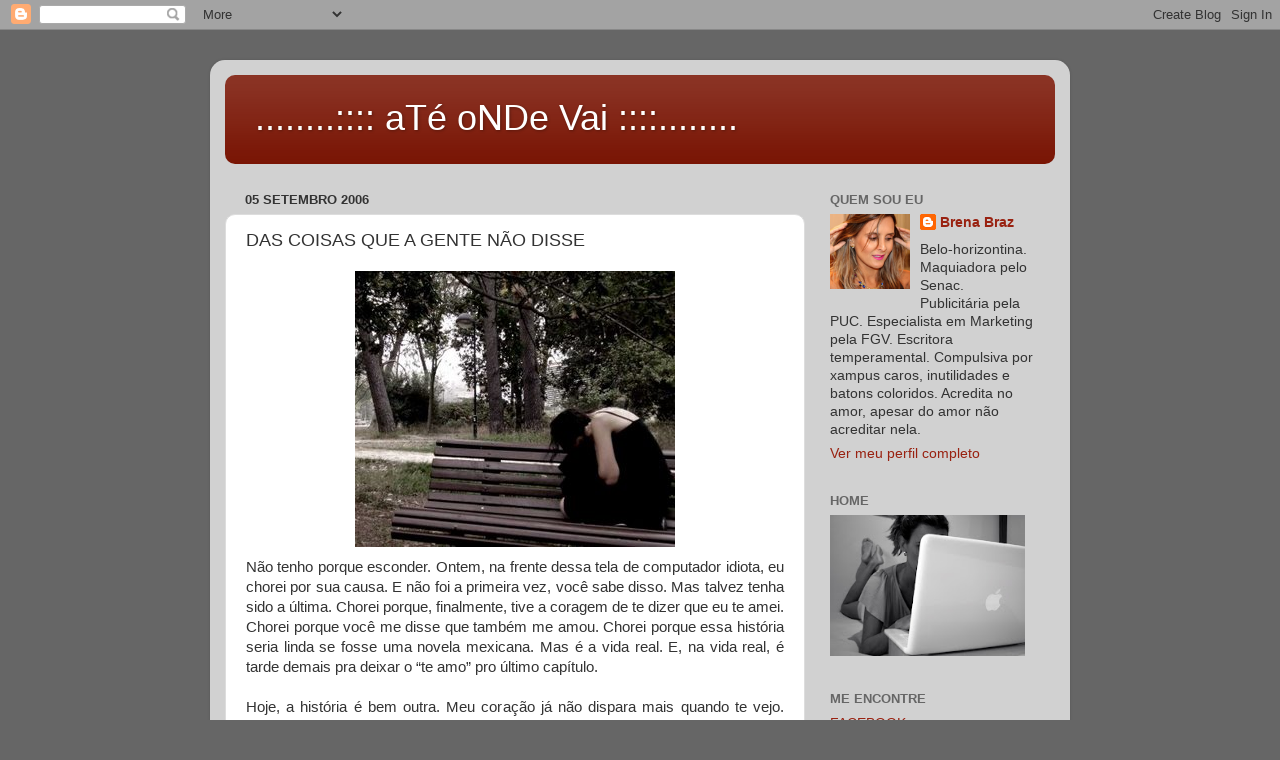

--- FILE ---
content_type: text/html; charset=UTF-8
request_url: http://www.ateondevai.com/2006/09/das-coisas-que-gente-no-disse_05.html?showComment=1157545800000
body_size: 24796
content:
<!DOCTYPE html>
<html class='v2' dir='ltr' lang='pt-BR'>
<head>
<link href='https://www.blogger.com/static/v1/widgets/335934321-css_bundle_v2.css' rel='stylesheet' type='text/css'/>
<meta content='width=1100' name='viewport'/>
<meta content='text/html; charset=UTF-8' http-equiv='Content-Type'/>
<meta content='blogger' name='generator'/>
<link href='http://www.ateondevai.com/favicon.ico' rel='icon' type='image/x-icon'/>
<link href='http://www.ateondevai.com/2006/09/das-coisas-que-gente-no-disse_05.html' rel='canonical'/>
<link rel="alternate" type="application/atom+xml" title="........:::: aTé oNDe Vai ::::........ - Atom" href="http://www.ateondevai.com/feeds/posts/default" />
<link rel="alternate" type="application/rss+xml" title="........:::: aTé oNDe Vai ::::........ - RSS" href="http://www.ateondevai.com/feeds/posts/default?alt=rss" />
<link rel="service.post" type="application/atom+xml" title="........:::: aTé oNDe Vai ::::........ - Atom" href="https://www.blogger.com/feeds/21637243/posts/default" />

<link rel="alternate" type="application/atom+xml" title="........:::: aTé oNDe Vai ::::........ - Atom" href="http://www.ateondevai.com/feeds/115742584232571303/comments/default" />
<!--Can't find substitution for tag [blog.ieCssRetrofitLinks]-->
<link href='http://photos1.blogger.com/blogger/2783/2190/320/PRACA.2.jpg' rel='image_src'/>
<meta content='http://www.ateondevai.com/2006/09/das-coisas-que-gente-no-disse_05.html' property='og:url'/>
<meta content='DAS COISAS QUE A GENTE NÃO DISSE' property='og:title'/>
<meta content='Não tenho porque esconder. Ontem, na frente dessa tela de computador idiota, eu chorei por sua causa. E não foi a primeira vez, você sabe di...' property='og:description'/>
<meta content='https://lh3.googleusercontent.com/blogger_img_proxy/AEn0k_uZJ3PzNQwSn06fttkA0p4QMvUjlZA9IWXSI63OQsEkXK-C0wsTafV3EvWnPYEoRxPSJWsIH2iLf41_pAkSg-DDytuQKKGD3iU6A38KWtxSXj74zNFHrLDMsXhr7XFDgQ=w1200-h630-p-k-no-nu' property='og:image'/>
<title>........:::: aTé oNDe Vai ::::........: DAS COISAS QUE A GENTE NÃO DISSE</title>
<style id='page-skin-1' type='text/css'><!--
/*-----------------------------------------------
Blogger Template Style
Name:     Picture Window
Designer: Blogger
URL:      www.blogger.com
----------------------------------------------- */
/* Content
----------------------------------------------- */
body {
font: normal normal 15px Arial, Tahoma, Helvetica, FreeSans, sans-serif;
color: #333333;
background: #666666 none no-repeat scroll center center;
}
html body .region-inner {
min-width: 0;
max-width: 100%;
width: auto;
}
.content-outer {
font-size: 90%;
}
a:link {
text-decoration:none;
color: #992211;
}
a:visited {
text-decoration:none;
color: #771100;
}
a:hover {
text-decoration:underline;
color: #cc4411;
}
.content-outer {
background: transparent url(http://www.blogblog.com/1kt/transparent/white80.png) repeat scroll top left;
-moz-border-radius: 15px;
-webkit-border-radius: 15px;
-goog-ms-border-radius: 15px;
border-radius: 15px;
-moz-box-shadow: 0 0 3px rgba(0, 0, 0, .15);
-webkit-box-shadow: 0 0 3px rgba(0, 0, 0, .15);
-goog-ms-box-shadow: 0 0 3px rgba(0, 0, 0, .15);
box-shadow: 0 0 3px rgba(0, 0, 0, .15);
margin: 30px auto;
}
.content-inner {
padding: 15px;
}
/* Header
----------------------------------------------- */
.header-outer {
background: #771100 url(http://www.blogblog.com/1kt/transparent/header_gradient_shade.png) repeat-x scroll top left;
_background-image: none;
color: #ffffff;
-moz-border-radius: 10px;
-webkit-border-radius: 10px;
-goog-ms-border-radius: 10px;
border-radius: 10px;
}
.Header img, .Header #header-inner {
-moz-border-radius: 10px;
-webkit-border-radius: 10px;
-goog-ms-border-radius: 10px;
border-radius: 10px;
}
.header-inner .Header .titlewrapper,
.header-inner .Header .descriptionwrapper {
padding-left: 30px;
padding-right: 30px;
}
.Header h1 {
font: normal normal 36px Arial, Tahoma, Helvetica, FreeSans, sans-serif;
text-shadow: 1px 1px 3px rgba(0, 0, 0, 0.3);
}
.Header h1 a {
color: #ffffff;
}
.Header .description {
font-size: 130%;
}
/* Tabs
----------------------------------------------- */
.tabs-inner {
margin: .5em 0 0;
padding: 0;
}
.tabs-inner .section {
margin: 0;
}
.tabs-inner .widget ul {
padding: 0;
background: #f5f5f5 url(http://www.blogblog.com/1kt/transparent/tabs_gradient_shade.png) repeat scroll bottom;
-moz-border-radius: 10px;
-webkit-border-radius: 10px;
-goog-ms-border-radius: 10px;
border-radius: 10px;
}
.tabs-inner .widget li {
border: none;
}
.tabs-inner .widget li a {
display: inline-block;
padding: .5em 1em;
margin-right: 0;
color: #992211;
font: normal normal 15px Arial, Tahoma, Helvetica, FreeSans, sans-serif;
-moz-border-radius: 0 0 0 0;
-webkit-border-top-left-radius: 0;
-webkit-border-top-right-radius: 0;
-goog-ms-border-radius: 0 0 0 0;
border-radius: 0 0 0 0;
background: transparent none no-repeat scroll top left;
border-right: 1px solid #cccccc;
}
.tabs-inner .widget li:first-child a {
padding-left: 1.25em;
-moz-border-radius-topleft: 10px;
-moz-border-radius-bottomleft: 10px;
-webkit-border-top-left-radius: 10px;
-webkit-border-bottom-left-radius: 10px;
-goog-ms-border-top-left-radius: 10px;
-goog-ms-border-bottom-left-radius: 10px;
border-top-left-radius: 10px;
border-bottom-left-radius: 10px;
}
.tabs-inner .widget li.selected a,
.tabs-inner .widget li a:hover {
position: relative;
z-index: 1;
background: #ffffff url(http://www.blogblog.com/1kt/transparent/tabs_gradient_shade.png) repeat scroll bottom;
color: #000000;
-moz-box-shadow: 0 0 0 rgba(0, 0, 0, .15);
-webkit-box-shadow: 0 0 0 rgba(0, 0, 0, .15);
-goog-ms-box-shadow: 0 0 0 rgba(0, 0, 0, .15);
box-shadow: 0 0 0 rgba(0, 0, 0, .15);
}
/* Headings
----------------------------------------------- */
h2 {
font: bold normal 13px Arial, Tahoma, Helvetica, FreeSans, sans-serif;
text-transform: uppercase;
color: #666666;
margin: .5em 0;
}
/* Main
----------------------------------------------- */
.main-outer {
background: transparent none repeat scroll top center;
-moz-border-radius: 0 0 0 0;
-webkit-border-top-left-radius: 0;
-webkit-border-top-right-radius: 0;
-webkit-border-bottom-left-radius: 0;
-webkit-border-bottom-right-radius: 0;
-goog-ms-border-radius: 0 0 0 0;
border-radius: 0 0 0 0;
-moz-box-shadow: 0 0 0 rgba(0, 0, 0, .15);
-webkit-box-shadow: 0 0 0 rgba(0, 0, 0, .15);
-goog-ms-box-shadow: 0 0 0 rgba(0, 0, 0, .15);
box-shadow: 0 0 0 rgba(0, 0, 0, .15);
}
.main-inner {
padding: 15px 5px 20px;
}
.main-inner .column-center-inner {
padding: 0 0;
}
.main-inner .column-left-inner {
padding-left: 0;
}
.main-inner .column-right-inner {
padding-right: 0;
}
/* Posts
----------------------------------------------- */
h3.post-title {
margin: 0;
font: normal normal 18px Arial, Tahoma, Helvetica, FreeSans, sans-serif;
}
.comments h4 {
margin: 1em 0 0;
font: normal normal 18px Arial, Tahoma, Helvetica, FreeSans, sans-serif;
}
.date-header span {
color: #333333;
}
.post-outer {
background-color: #ffffff;
border: solid 1px #dddddd;
-moz-border-radius: 10px;
-webkit-border-radius: 10px;
border-radius: 10px;
-goog-ms-border-radius: 10px;
padding: 15px 20px;
margin: 0 -20px 20px;
}
.post-body {
line-height: 1.4;
font-size: 110%;
position: relative;
}
.post-header {
margin: 0 0 1.5em;
color: #999999;
line-height: 1.6;
}
.post-footer {
margin: .5em 0 0;
color: #999999;
line-height: 1.6;
}
#blog-pager {
font-size: 140%
}
#comments .comment-author {
padding-top: 1.5em;
border-top: dashed 1px #ccc;
border-top: dashed 1px rgba(128, 128, 128, .5);
background-position: 0 1.5em;
}
#comments .comment-author:first-child {
padding-top: 0;
border-top: none;
}
.avatar-image-container {
margin: .2em 0 0;
}
/* Comments
----------------------------------------------- */
.comments .comments-content .icon.blog-author {
background-repeat: no-repeat;
background-image: url([data-uri]);
}
.comments .comments-content .loadmore a {
border-top: 1px solid #cc4411;
border-bottom: 1px solid #cc4411;
}
.comments .continue {
border-top: 2px solid #cc4411;
}
/* Widgets
----------------------------------------------- */
.widget ul, .widget #ArchiveList ul.flat {
padding: 0;
list-style: none;
}
.widget ul li, .widget #ArchiveList ul.flat li {
border-top: dashed 1px #ccc;
border-top: dashed 1px rgba(128, 128, 128, .5);
}
.widget ul li:first-child, .widget #ArchiveList ul.flat li:first-child {
border-top: none;
}
.widget .post-body ul {
list-style: disc;
}
.widget .post-body ul li {
border: none;
}
/* Footer
----------------------------------------------- */
.footer-outer {
color:#eeeeee;
background: transparent url(http://www.blogblog.com/1kt/transparent/black50.png) repeat scroll top left;
-moz-border-radius: 10px 10px 10px 10px;
-webkit-border-top-left-radius: 10px;
-webkit-border-top-right-radius: 10px;
-webkit-border-bottom-left-radius: 10px;
-webkit-border-bottom-right-radius: 10px;
-goog-ms-border-radius: 10px 10px 10px 10px;
border-radius: 10px 10px 10px 10px;
-moz-box-shadow: 0 0 0 rgba(0, 0, 0, .15);
-webkit-box-shadow: 0 0 0 rgba(0, 0, 0, .15);
-goog-ms-box-shadow: 0 0 0 rgba(0, 0, 0, .15);
box-shadow: 0 0 0 rgba(0, 0, 0, .15);
}
.footer-inner {
padding: 10px 5px 20px;
}
.footer-outer a {
color: #ffffdd;
}
.footer-outer a:visited {
color: #cccc99;
}
.footer-outer a:hover {
color: #ffffff;
}
.footer-outer .widget h2 {
color: #bbbbbb;
}
/* Mobile
----------------------------------------------- */
html body.mobile {
height: auto;
}
html body.mobile {
min-height: 480px;
background-size: 100% auto;
}
.mobile .body-fauxcolumn-outer {
background: transparent none repeat scroll top left;
}
html .mobile .mobile-date-outer, html .mobile .blog-pager {
border-bottom: none;
background: transparent none repeat scroll top center;
margin-bottom: 10px;
}
.mobile .date-outer {
background: transparent none repeat scroll top center;
}
.mobile .header-outer, .mobile .main-outer,
.mobile .post-outer, .mobile .footer-outer {
-moz-border-radius: 0;
-webkit-border-radius: 0;
-goog-ms-border-radius: 0;
border-radius: 0;
}
.mobile .content-outer,
.mobile .main-outer,
.mobile .post-outer {
background: inherit;
border: none;
}
.mobile .content-outer {
font-size: 100%;
}
.mobile-link-button {
background-color: #992211;
}
.mobile-link-button a:link, .mobile-link-button a:visited {
color: #ffffff;
}
.mobile-index-contents {
color: #333333;
}
.mobile .tabs-inner .PageList .widget-content {
background: #ffffff url(http://www.blogblog.com/1kt/transparent/tabs_gradient_shade.png) repeat scroll bottom;
color: #000000;
}
.mobile .tabs-inner .PageList .widget-content .pagelist-arrow {
border-left: 1px solid #cccccc;
}

--></style>
<style id='template-skin-1' type='text/css'><!--
body {
min-width: 860px;
}
.content-outer, .content-fauxcolumn-outer, .region-inner {
min-width: 860px;
max-width: 860px;
_width: 860px;
}
.main-inner .columns {
padding-left: 0px;
padding-right: 250px;
}
.main-inner .fauxcolumn-center-outer {
left: 0px;
right: 250px;
/* IE6 does not respect left and right together */
_width: expression(this.parentNode.offsetWidth -
parseInt("0px") -
parseInt("250px") + 'px');
}
.main-inner .fauxcolumn-left-outer {
width: 0px;
}
.main-inner .fauxcolumn-right-outer {
width: 250px;
}
.main-inner .column-left-outer {
width: 0px;
right: 100%;
margin-left: -0px;
}
.main-inner .column-right-outer {
width: 250px;
margin-right: -250px;
}
#layout {
min-width: 0;
}
#layout .content-outer {
min-width: 0;
width: 800px;
}
#layout .region-inner {
min-width: 0;
width: auto;
}
body#layout div.add_widget {
padding: 8px;
}
body#layout div.add_widget a {
margin-left: 32px;
}
--></style>
<link href='https://www.blogger.com/dyn-css/authorization.css?targetBlogID=21637243&amp;zx=49c78762-f185-4d0d-9947-682a6e4e4f78' media='none' onload='if(media!=&#39;all&#39;)media=&#39;all&#39;' rel='stylesheet'/><noscript><link href='https://www.blogger.com/dyn-css/authorization.css?targetBlogID=21637243&amp;zx=49c78762-f185-4d0d-9947-682a6e4e4f78' rel='stylesheet'/></noscript>
<meta name='google-adsense-platform-account' content='ca-host-pub-1556223355139109'/>
<meta name='google-adsense-platform-domain' content='blogspot.com'/>

</head>
<body class='loading variant-shade'>
<div class='navbar section' id='navbar' name='Navbar'><div class='widget Navbar' data-version='1' id='Navbar1'><script type="text/javascript">
    function setAttributeOnload(object, attribute, val) {
      if(window.addEventListener) {
        window.addEventListener('load',
          function(){ object[attribute] = val; }, false);
      } else {
        window.attachEvent('onload', function(){ object[attribute] = val; });
      }
    }
  </script>
<div id="navbar-iframe-container"></div>
<script type="text/javascript" src="https://apis.google.com/js/platform.js"></script>
<script type="text/javascript">
      gapi.load("gapi.iframes:gapi.iframes.style.bubble", function() {
        if (gapi.iframes && gapi.iframes.getContext) {
          gapi.iframes.getContext().openChild({
              url: 'https://www.blogger.com/navbar/21637243?po\x3d115742584232571303\x26origin\x3dhttp://www.ateondevai.com',
              where: document.getElementById("navbar-iframe-container"),
              id: "navbar-iframe"
          });
        }
      });
    </script><script type="text/javascript">
(function() {
var script = document.createElement('script');
script.type = 'text/javascript';
script.src = '//pagead2.googlesyndication.com/pagead/js/google_top_exp.js';
var head = document.getElementsByTagName('head')[0];
if (head) {
head.appendChild(script);
}})();
</script>
</div></div>
<div class='body-fauxcolumns'>
<div class='fauxcolumn-outer body-fauxcolumn-outer'>
<div class='cap-top'>
<div class='cap-left'></div>
<div class='cap-right'></div>
</div>
<div class='fauxborder-left'>
<div class='fauxborder-right'></div>
<div class='fauxcolumn-inner'>
</div>
</div>
<div class='cap-bottom'>
<div class='cap-left'></div>
<div class='cap-right'></div>
</div>
</div>
</div>
<div class='content'>
<div class='content-fauxcolumns'>
<div class='fauxcolumn-outer content-fauxcolumn-outer'>
<div class='cap-top'>
<div class='cap-left'></div>
<div class='cap-right'></div>
</div>
<div class='fauxborder-left'>
<div class='fauxborder-right'></div>
<div class='fauxcolumn-inner'>
</div>
</div>
<div class='cap-bottom'>
<div class='cap-left'></div>
<div class='cap-right'></div>
</div>
</div>
</div>
<div class='content-outer'>
<div class='content-cap-top cap-top'>
<div class='cap-left'></div>
<div class='cap-right'></div>
</div>
<div class='fauxborder-left content-fauxborder-left'>
<div class='fauxborder-right content-fauxborder-right'></div>
<div class='content-inner'>
<header>
<div class='header-outer'>
<div class='header-cap-top cap-top'>
<div class='cap-left'></div>
<div class='cap-right'></div>
</div>
<div class='fauxborder-left header-fauxborder-left'>
<div class='fauxborder-right header-fauxborder-right'></div>
<div class='region-inner header-inner'>
<div class='header section' id='header' name='Cabeçalho'><div class='widget Header' data-version='1' id='Header1'>
<div id='header-inner'>
<div class='titlewrapper'>
<h1 class='title'>
<a href='http://www.ateondevai.com/'>
........:::: aTé oNDe Vai ::::........
</a>
</h1>
</div>
<div class='descriptionwrapper'>
<p class='description'><span>
</span></p>
</div>
</div>
</div></div>
</div>
</div>
<div class='header-cap-bottom cap-bottom'>
<div class='cap-left'></div>
<div class='cap-right'></div>
</div>
</div>
</header>
<div class='tabs-outer'>
<div class='tabs-cap-top cap-top'>
<div class='cap-left'></div>
<div class='cap-right'></div>
</div>
<div class='fauxborder-left tabs-fauxborder-left'>
<div class='fauxborder-right tabs-fauxborder-right'></div>
<div class='region-inner tabs-inner'>
<div class='tabs no-items section' id='crosscol' name='Entre colunas'></div>
<div class='tabs no-items section' id='crosscol-overflow' name='Cross-Column 2'></div>
</div>
</div>
<div class='tabs-cap-bottom cap-bottom'>
<div class='cap-left'></div>
<div class='cap-right'></div>
</div>
</div>
<div class='main-outer'>
<div class='main-cap-top cap-top'>
<div class='cap-left'></div>
<div class='cap-right'></div>
</div>
<div class='fauxborder-left main-fauxborder-left'>
<div class='fauxborder-right main-fauxborder-right'></div>
<div class='region-inner main-inner'>
<div class='columns fauxcolumns'>
<div class='fauxcolumn-outer fauxcolumn-center-outer'>
<div class='cap-top'>
<div class='cap-left'></div>
<div class='cap-right'></div>
</div>
<div class='fauxborder-left'>
<div class='fauxborder-right'></div>
<div class='fauxcolumn-inner'>
</div>
</div>
<div class='cap-bottom'>
<div class='cap-left'></div>
<div class='cap-right'></div>
</div>
</div>
<div class='fauxcolumn-outer fauxcolumn-left-outer'>
<div class='cap-top'>
<div class='cap-left'></div>
<div class='cap-right'></div>
</div>
<div class='fauxborder-left'>
<div class='fauxborder-right'></div>
<div class='fauxcolumn-inner'>
</div>
</div>
<div class='cap-bottom'>
<div class='cap-left'></div>
<div class='cap-right'></div>
</div>
</div>
<div class='fauxcolumn-outer fauxcolumn-right-outer'>
<div class='cap-top'>
<div class='cap-left'></div>
<div class='cap-right'></div>
</div>
<div class='fauxborder-left'>
<div class='fauxborder-right'></div>
<div class='fauxcolumn-inner'>
</div>
</div>
<div class='cap-bottom'>
<div class='cap-left'></div>
<div class='cap-right'></div>
</div>
</div>
<!-- corrects IE6 width calculation -->
<div class='columns-inner'>
<div class='column-center-outer'>
<div class='column-center-inner'>
<div class='main section' id='main' name='Principal'><div class='widget Blog' data-version='1' id='Blog1'>
<div class='blog-posts hfeed'>

          <div class="date-outer">
        
<h2 class='date-header'><span>05 setembro 2006</span></h2>

          <div class="date-posts">
        
<div class='post-outer'>
<div class='post hentry'>
<a name='115742584232571303'></a>
<h3 class='post-title entry-title'>
DAS COISAS QUE A GENTE NÃO DISSE
</h3>
<div class='post-header'>
<div class='post-header-line-1'></div>
</div>
<div class='post-body entry-content' id='post-body-115742584232571303'>
<div align="justify"><a href="http://photos1.blogger.com/blogger/2783/2190/1600/PRACA.2.jpg"><img alt="" border="0" src="http://photos1.blogger.com/blogger/2783/2190/320/PRACA.2.jpg" style="DISPLAY: block; MARGIN: 0px auto 10px; CURSOR: hand; TEXT-ALIGN: center" /></a>Não tenho porque esconder. Ontem, na frente dessa tela de computador idiota, eu chorei por sua causa. E não foi a primeira vez, você sabe disso. Mas talvez tenha sido a última. Chorei porque, finalmente, tive a coragem de te dizer que eu te amei. Chorei porque você me disse que também me amou. Chorei porque essa história seria linda se fosse uma novela mexicana. Mas é a vida real. E, na vida real, é tarde demais pra deixar o &#8220;te amo&#8221; pro último capítulo.<br /><br />Hoje, a história é bem outra. Meu coração já não dispara mais quando te vejo. Você é quase uma pessoa como outra qualquer pra mim. Quase. No fundo, bem lá no fundo, sei que você não é simplesmente um transeunte qualquer quando cruza meu caminho. Sei que você fez a diferença na minha história. E foi você quem me fez perder o medo de me jogar, de me atirar, de mergulhar de cabeça. Você que fez eu ter vontade de abraçar o mundo. De sair sem direção. De dizer o que eu penso mesmo que as pessoas não gostem. De dizer o que eu sinto mesmo que as pessoas se assustem. De não ter medo de me expor. De ser transparente. De ser eu mesma. Ainda que esse &#8220;eu mesma&#8221; seja tola. Seja ingênua. Seja criança. Seja desavisada. Seja apressada. Seja afobada. Seja histérica. Seja ansiosa. Seja imediatista. Ainda que esse &#8220;eu mesma&#8221; precise de alguém, às vezes, pra parar de ser isso tudo.<br /><br />Foi com você que eu aprendi que amar vale à pena, mesmo que dê tudo errado no final. Aprendi que, quando a gente está do lado de quem a gente gosta, basta estar ali, na companhia certa. Mesmo que ela não diga nada. Que ela não te toque. Que ela não te beije. Quando a gente está com aquela pessoa, só isso basta. Só estar ali. Junto. Basta o olhar. O cheiro. O silencio. O calor do corpo. O pensamento que está exatamente ali, naquele instante.<br /><br />Eu me lembro como se fosse ontem. Eu, apaixonada por você. Você, o mais galinha da turma. Eu pensei que eu era só mais uma. Você me disse que eu tinha prioridade. Eu ri da sua cara. Você me pediu em namoro. Eu disse não. Você ficou sem entender nada. Eu chorei a noite inteira. Você procurou um novo amor. Eu vi que tinha te perdido. Você se encontrou em novos braços. Eu fui atrás. Você disse que já tinha outra. Eu novamente chorei. Você começou a distrair seus sentimentos. E eu a me morder por te ver com sua nova namorada.<br /><br />E a gente nunca mais se encontrou. Não pra falarmos de nós dois. Não pra sentarmos na porta da sua casa e você ficar me olhando daquele jeito que eu gostava. Nunca mais eu passei na sua casa enquanto você lavava seu carro. Nunca mais parei meu carro lá nas tardes de sábado sem nada pra fazer. Nunca mais você pôde implicar comigo por eu usar óculos maiores que eu. Nunca mais nos encontramos sem que eu ou você estivéssemos namorando. O destino (ou sei lá o quê) separou a gente pra sempre, sem que a gente percebesse.<br /><br />Agora, seis anos depois, você vem me dizer que me amou de verdade. Só que a nossa hora passou. Ou a gente deixou passar. Hoje, aí está você, feliz (???) com sua namorada. Eu? Amei um ou outro cara. Me distraí com alguns. Mas aprendi a não deixar nada mais passar. Se a gente vai ficar junto novamente um dia? Não sei. O que sei é que o nosso tempo passou. E, quer saber? To chorando de novo depois de ter escrito tudo isso. Mas é um choro do bem. Um choro de alguém que aprendeu demais com você. Um choro de alguém madura o suficiente pra falar as coisas certas. Na hora certa. Pras pessoas certas. Ou pra falar as coisas erradas. Na hora errada. Pras pessoas erradas. Mas alguém madura pra simplesmente fazer o que está com vontade. Porque, daqui a seis anos, ou, quem sabe, 60, eu não quero lamentar ter perdido alguém por simplesmente não ter dito o que eu sentia. </div>
<div style='clear: both;'></div>
</div>
<div class='post-footer'>
<div class='post-footer-line post-footer-line-1'><iframe allowTransparency='true' frameborder='0' scrolling='no' src='http://www.facebook.com/plugins/like.php?href=http://www.ateondevai.com/2006/09/das-coisas-que-gente-no-disse_05.html&layout=standard&show_faces=false&width=450&height=60&action=like&font=tahoma&colorscheme=light' style='border:none; overflow:hidden; width:450px; height:60px'></iframe><span class='post-author vcard'>
</span>
<span class='post-comment-link'>
</span>
<span class='post-icons'>
<span class='item-control blog-admin pid-749200253'>
<a href='https://www.blogger.com/post-edit.g?blogID=21637243&postID=115742584232571303&from=pencil' title='Editar post'>
<img alt='' class='icon-action' height='18' src='https://resources.blogblog.com/img/icon18_edit_allbkg.gif' width='18'/>
</a>
</span>
</span>
<div class='post-share-buttons goog-inline-block'>
<a class='goog-inline-block share-button sb-email' href='https://www.blogger.com/share-post.g?blogID=21637243&postID=115742584232571303&target=email' target='_blank' title='Enviar por e-mail'><span class='share-button-link-text'>Enviar por e-mail</span></a><a class='goog-inline-block share-button sb-blog' href='https://www.blogger.com/share-post.g?blogID=21637243&postID=115742584232571303&target=blog' onclick='window.open(this.href, "_blank", "height=270,width=475"); return false;' target='_blank' title='Postar no blog!'><span class='share-button-link-text'>Postar no blog!</span></a><a class='goog-inline-block share-button sb-twitter' href='https://www.blogger.com/share-post.g?blogID=21637243&postID=115742584232571303&target=twitter' target='_blank' title='Compartilhar no X'><span class='share-button-link-text'>Compartilhar no X</span></a><a class='goog-inline-block share-button sb-facebook' href='https://www.blogger.com/share-post.g?blogID=21637243&postID=115742584232571303&target=facebook' onclick='window.open(this.href, "_blank", "height=430,width=640"); return false;' target='_blank' title='Compartilhar no Facebook'><span class='share-button-link-text'>Compartilhar no Facebook</span></a><a class='goog-inline-block share-button sb-pinterest' href='https://www.blogger.com/share-post.g?blogID=21637243&postID=115742584232571303&target=pinterest' target='_blank' title='Compartilhar com o Pinterest'><span class='share-button-link-text'>Compartilhar com o Pinterest</span></a>
</div>
</div>
<div class='post-footer-line post-footer-line-2'></div>
<div class='post-footer-line post-footer-line-3'></div>
</div>
</div>
<div class='comments' id='comments'>
<a name='comments'></a>
<h4>48 comentários:</h4>
<div id='Blog1_comments-block-wrapper'>
<dl class='' id='comments-block'>
<dt class='comment-author anon-comment-icon' id='c115742645831587123'>
<a name='c115742645831587123'></a>
Anônimo
disse...
</dt>
<dd class='comment-body' id='Blog1_cmt-115742645831587123'>
<p>
Olha Brena, eu já disse q tu escreve pra caráleos? Já né! Pois é!
</p>
</dd>
<dd class='comment-footer'>
<span class='comment-timestamp'>
<a href='http://www.ateondevai.com/2006/09/das-coisas-que-gente-no-disse_05.html?showComment=1157426400000#c115742645831587123' title='comment permalink'>
5 de setembro de 2006 às 00:20
</a>
<span class='item-control blog-admin pid-1657607456'>
<a class='comment-delete' href='https://www.blogger.com/comment/delete/21637243/115742645831587123' title='Excluir comentário'>
<img src='https://resources.blogblog.com/img/icon_delete13.gif'/>
</a>
</span>
</span>
</dd>
<dt class='comment-author anon-comment-icon' id='c115742677102266064'>
<a name='c115742677102266064'></a>
Anônimo
disse...
</dt>
<dd class='comment-body' id='Blog1_cmt-115742677102266064'>
<p>
Caralho, Lora...
</p>
</dd>
<dd class='comment-footer'>
<span class='comment-timestamp'>
<a href='http://www.ateondevai.com/2006/09/das-coisas-que-gente-no-disse_05.html?showComment=1157426760000#c115742677102266064' title='comment permalink'>
5 de setembro de 2006 às 00:26
</a>
<span class='item-control blog-admin pid-1657607456'>
<a class='comment-delete' href='https://www.blogger.com/comment/delete/21637243/115742677102266064' title='Excluir comentário'>
<img src='https://resources.blogblog.com/img/icon_delete13.gif'/>
</a>
</span>
</span>
</dd>
<dt class='comment-author anon-comment-icon' id='c115746110629513958'>
<a name='c115746110629513958'></a>
Anônimo
disse...
</dt>
<dd class='comment-body' id='Blog1_cmt-115746110629513958'>
<p>
Lindo texto!! Sou sua fã de carteirinha!!!!!<BR/>E tb estou nessa!! Não deixar nada pra depois! Vai que o depois não chega????<BR/>Sucesso! Td de bom pra ti!!<BR/>BJS!
</p>
</dd>
<dd class='comment-footer'>
<span class='comment-timestamp'>
<a href='http://www.ateondevai.com/2006/09/das-coisas-que-gente-no-disse_05.html?showComment=1157461080000#c115746110629513958' title='comment permalink'>
5 de setembro de 2006 às 09:58
</a>
<span class='item-control blog-admin pid-1657607456'>
<a class='comment-delete' href='https://www.blogger.com/comment/delete/21637243/115746110629513958' title='Excluir comentário'>
<img src='https://resources.blogblog.com/img/icon_delete13.gif'/>
</a>
</span>
</span>
</dd>
<dt class='comment-author anon-comment-icon' id='c115746921750266224'>
<a name='c115746921750266224'></a>
Anônimo
disse...
</dt>
<dd class='comment-body' id='Blog1_cmt-115746921750266224'>
<p>
Todas as vzs que venho aqui...parece que estamos sempre vivendo os mesmos momentos...pois vc consegue dizer exatamente o que eu sinto dentro de mim...obrigada por ter sempre essa oportunidade de saber que não estou sozinha nessa.<BR/>Inez
</p>
</dd>
<dd class='comment-footer'>
<span class='comment-timestamp'>
<a href='http://www.ateondevai.com/2006/09/das-coisas-que-gente-no-disse_05.html?showComment=1157469180000#c115746921750266224' title='comment permalink'>
5 de setembro de 2006 às 12:13
</a>
<span class='item-control blog-admin pid-1657607456'>
<a class='comment-delete' href='https://www.blogger.com/comment/delete/21637243/115746921750266224' title='Excluir comentário'>
<img src='https://resources.blogblog.com/img/icon_delete13.gif'/>
</a>
</span>
</span>
</dd>
<dt class='comment-author blogger-comment-icon' id='c115748051998916571'>
<a name='c115748051998916571'></a>
<a href='https://www.blogger.com/profile/11194768499626772349' rel='nofollow'>Emanuelle Félix</a>
disse...
</dt>
<dd class='comment-body' id='Blog1_cmt-115748051998916571'>
<p>
<I>É por essas e outras que eu insisto em dizer que devemos sempre expressar nossos sentimentos. Se isso tivesse ocorrido a história poderia ter sido diferente, quam sabe uma linda história de amor! Mas o que passou passou, nao volta mais e como você escreveu... Isso fez você aprender muita coisa, fez diferença na sua vida, fez você melhor. Apesar dos pesares, tudo o que apssamos na vida, independente da dor que causa, vale apena. tudo tem um lado positivo e um negativo.<BR/><BR/>Bola pra frente mulher, chorar faz parte só cuidado par não exagerar e criar rugas rs.<BR/><BR/><B>"O que tem que ser seu sempre voltara pra você"</B></I>
</p>
</dd>
<dd class='comment-footer'>
<span class='comment-timestamp'>
<a href='http://www.ateondevai.com/2006/09/das-coisas-que-gente-no-disse_05.html?showComment=1157480460000#c115748051998916571' title='comment permalink'>
5 de setembro de 2006 às 15:21
</a>
<span class='item-control blog-admin pid-742997513'>
<a class='comment-delete' href='https://www.blogger.com/comment/delete/21637243/115748051998916571' title='Excluir comentário'>
<img src='https://resources.blogblog.com/img/icon_delete13.gif'/>
</a>
</span>
</span>
</dd>
<dt class='comment-author blogger-comment-icon' id='c115748163068151721'>
<a name='c115748163068151721'></a>
<a href='https://www.blogger.com/profile/18350674576867351529' rel='nofollow'>Unknown</a>
disse...
</dt>
<dd class='comment-body' id='Blog1_cmt-115748163068151721'>
<p>
Chora nãããããããããão!!! rsrsrsss...<BR/>Esse foi profundo heim? Hoje vc tá mais inspirada ainda! É texto real?<BR/>Se for, não gostei desse bunda mole não! Tem muito homem engraçado né? A gente melhora daquele sofrimento todo e eles aparecem falando que ama e talz...<BR/>Áááááá... colé?<BR/>Como vc escreveu, não tem essa de "te amo" pro último capítulo não!<BR/>Rsrsrsrs...<BR/>Bjoooooooooooooooos*****
</p>
</dd>
<dd class='comment-footer'>
<span class='comment-timestamp'>
<a href='http://www.ateondevai.com/2006/09/das-coisas-que-gente-no-disse_05.html?showComment=1157481600000#c115748163068151721' title='comment permalink'>
5 de setembro de 2006 às 15:40
</a>
<span class='item-control blog-admin pid-1445551748'>
<a class='comment-delete' href='https://www.blogger.com/comment/delete/21637243/115748163068151721' title='Excluir comentário'>
<img src='https://resources.blogblog.com/img/icon_delete13.gif'/>
</a>
</span>
</span>
</dd>
<dt class='comment-author anon-comment-icon' id='c115748174922984569'>
<a name='c115748174922984569'></a>
Anônimo
disse...
</dt>
<dd class='comment-body' id='Blog1_cmt-115748174922984569'>
<p>
'E eu mesmo sem te ver, acho ate que estou indo bem, so apare'co, por assim dizer, quando convem aparecer...'<BR/><BR/>  'Quero que saibas que me lembro, queria ate que pudesse esquecer. Es parte ainda do que me faz forte, pra ser honesto so um pouquinho infeliz...'<BR/>  <BR/>  Lembran'cas e Historias...<BR/><BR/>  Bjx<BR/><BR/>  Rf
</p>
</dd>
<dd class='comment-footer'>
<span class='comment-timestamp'>
<a href='http://www.ateondevai.com/2006/09/das-coisas-que-gente-no-disse_05.html?showComment=1157481720000#c115748174922984569' title='comment permalink'>
5 de setembro de 2006 às 15:42
</a>
<span class='item-control blog-admin pid-1657607456'>
<a class='comment-delete' href='https://www.blogger.com/comment/delete/21637243/115748174922984569' title='Excluir comentário'>
<img src='https://resources.blogblog.com/img/icon_delete13.gif'/>
</a>
</span>
</span>
</dd>
<dt class='comment-author anon-comment-icon' id='c115751145184195845'>
<a name='c115751145184195845'></a>
Anônimo
disse...
</dt>
<dd class='comment-body' id='Blog1_cmt-115751145184195845'>
<p>
Brena, <BR/><BR/>Percebi com o tempo que é impossível não deixar passar algumas coisas ... pois assim como o tempo que não volta, muitas coisas são inevitáveis. <BR/><BR/>O amor é inevitável. Vc. ama, sofre, ama de novo, sofre mais um pouco, de repente ... fica feliz ... vive feliz ... se apaixona, ama, sofre de novo ... e é o inevitável. <BR/><BR/>O segredo talvez não esteja em deixar passar, pois como diria o sábio ... tudo na vida passa. MAs o ideal talvez, seja curtir o que está vivendo naquele momento. Fazer daquilo algo importante. Real. <BR/><BR/>Eu amei muito. Mas também sofri muito.  Mas o que seria do amor se não fosse o sofrimento também ? <BR/><BR/>Amar é um dom raro de momento. E cada um tem o seu momento e o seu tempo. <BR/><BR/>Viva. :)
</p>
</dd>
<dd class='comment-footer'>
<span class='comment-timestamp'>
<a href='http://www.ateondevai.com/2006/09/das-coisas-que-gente-no-disse_05.html?showComment=1157511420000#c115751145184195845' title='comment permalink'>
5 de setembro de 2006 às 23:57
</a>
<span class='item-control blog-admin pid-1657607456'>
<a class='comment-delete' href='https://www.blogger.com/comment/delete/21637243/115751145184195845' title='Excluir comentário'>
<img src='https://resources.blogblog.com/img/icon_delete13.gif'/>
</a>
</span>
</span>
</dd>
<dt class='comment-author anon-comment-icon' id='c115752119501286936'>
<a name='c115752119501286936'></a>
Anônimo
disse...
</dt>
<dd class='comment-body' id='Blog1_cmt-115752119501286936'>
<p>
The rene&#180;ssss, nossa que texto...<BR/><BR/>Fiquei até emocionado quando o li agora....<BR/><BR/>Essa experiência sua serce de exemplo pra muita gente ler e prestar bastante atenção e sizplesmente fazer aquilo que seu coração manda, pq mais pra frente quando vc resolver será tarde demais...<BR/><BR/>Acanteceu comigo sabe, com uma menina que morava na rua São Pedro, até amiga sua; Eu uma época atrás fiquei com ela fiz de tudo pra isso acontecer, quando consegui finalmente, ela começou a se apaixonar comigo e eu nada, mais eu gostava dela demais, mais nunca falei isso pra ela, e ela querendo namorar comigo, e eu nada... Tempos se passaram, e depois eu procurei ela: sabe oq aconteceu???<BR/>É isso mesmo que vc está pensando, ela não me quiz mais, disse que amava ela, e ela &#180;&#180;TARDE DEMAIS&#180;&#180; ... Quando eu te quiz vc não me quiz ,estou me relacionando com outro... Eu sofri calado demais....<BR/>Sei como é:<BR/>Líção: <BR/>Sempre diga a verdade e nunca ilude alguém , pois mais pra fente vc poderá com certeza se arrepender, pois esse mundo dá muitas voltas!!!!<BR/><BR/><BR/>The rene&#180;ssss beijos e um ótimo feriado pra vc !!! Curte bastante...<BR/>Te amo infinito!!!!
</p>
</dd>
<dd class='comment-footer'>
<span class='comment-timestamp'>
<a href='http://www.ateondevai.com/2006/09/das-coisas-que-gente-no-disse_05.html?showComment=1157521140000#c115752119501286936' title='comment permalink'>
6 de setembro de 2006 às 02:39
</a>
<span class='item-control blog-admin pid-1657607456'>
<a class='comment-delete' href='https://www.blogger.com/comment/delete/21637243/115752119501286936' title='Excluir comentário'>
<img src='https://resources.blogblog.com/img/icon_delete13.gif'/>
</a>
</span>
</span>
</dd>
<dt class='comment-author blogger-comment-icon' id='c115754580277281559'>
<a name='c115754580277281559'></a>
<a href='https://www.blogger.com/profile/10140118959088117799' rel='nofollow'>cynthia</a>
disse...
</dt>
<dd class='comment-body' id='Blog1_cmt-115754580277281559'>
<p>
é...<BR/>as vezes acho que peco por falar demais, mas quando leio algo assim acho que estou certa.<BR/>beijinhos
</p>
</dd>
<dd class='comment-footer'>
<span class='comment-timestamp'>
<a href='http://www.ateondevai.com/2006/09/das-coisas-que-gente-no-disse_05.html?showComment=1157545800000#c115754580277281559' title='comment permalink'>
6 de setembro de 2006 às 09:30
</a>
<span class='item-control blog-admin pid-222603902'>
<a class='comment-delete' href='https://www.blogger.com/comment/delete/21637243/115754580277281559' title='Excluir comentário'>
<img src='https://resources.blogblog.com/img/icon_delete13.gif'/>
</a>
</span>
</span>
</dd>
<dt class='comment-author blogger-comment-icon' id='c115757576288493714'>
<a name='c115757576288493714'></a>
<a href='https://www.blogger.com/profile/13578941332814236011' rel='nofollow'>Ana Boaventura</a>
disse...
</dt>
<dd class='comment-body' id='Blog1_cmt-115757576288493714'>
<p>
e a vida segue seu rumo...<BR/>GREAT!<BR/>bjos
</p>
</dd>
<dd class='comment-footer'>
<span class='comment-timestamp'>
<a href='http://www.ateondevai.com/2006/09/das-coisas-que-gente-no-disse_05.html?showComment=1157575740000#c115757576288493714' title='comment permalink'>
6 de setembro de 2006 às 17:49
</a>
<span class='item-control blog-admin pid-1035366345'>
<a class='comment-delete' href='https://www.blogger.com/comment/delete/21637243/115757576288493714' title='Excluir comentário'>
<img src='https://resources.blogblog.com/img/icon_delete13.gif'/>
</a>
</span>
</span>
</dd>
<dt class='comment-author anon-comment-icon' id='c115757630341238871'>
<a name='c115757630341238871'></a>
Anônimo
disse...
</dt>
<dd class='comment-body' id='Blog1_cmt-115757630341238871'>
<p>
Eu sou chorona e me emocionei com este texto. Ainda por cima que estou na TPM. Fico mole demais.<BR/><BR/>Mas este texto está ótimo. Relata o que muitas gurias já passaram, ou ainda vão passar. É algo que 90% das mulheres passam. Ô se é.
</p>
</dd>
<dd class='comment-footer'>
<span class='comment-timestamp'>
<a href='http://www.ateondevai.com/2006/09/das-coisas-que-gente-no-disse_05.html?showComment=1157576280000#c115757630341238871' title='comment permalink'>
6 de setembro de 2006 às 17:58
</a>
<span class='item-control blog-admin pid-1657607456'>
<a class='comment-delete' href='https://www.blogger.com/comment/delete/21637243/115757630341238871' title='Excluir comentário'>
<img src='https://resources.blogblog.com/img/icon_delete13.gif'/>
</a>
</span>
</span>
</dd>
<dt class='comment-author blogger-comment-icon' id='c115759179797330394'>
<a name='c115759179797330394'></a>
<a href='https://www.blogger.com/profile/14468558063356556461' rel='nofollow'>Momoberry</a>
disse...
</dt>
<dd class='comment-body' id='Blog1_cmt-115759179797330394'>
<p>
Breninha<BR/>que post eim...<BR/>Sabia que aconteceu comigo algo parecido, e que nunca consegui esquecer completamente ele. Hoje eu não quero mas nada com ele, se ele aparecesse lindo, maravilhoso, rico e alto com um par de alianças na mão eu diria "NÃO!!!"<BR/>O nosso tempo passou...<BR/>mas escrevi muito sobre ele no meu blog<BR/>e acabei esquecendo<BR/>acabou que eu me vi apaixonada e amando de verdade outra pessoa.<BR/>e se o destino os separam, talvez n seja o tempo que passou, mas talvez que ainda n tenha chegado o tempo de vocês<BR/>beijos e um ótimo feriado<BR/><BR/>p.s o nome da musica do kid abelha que vc falou é a "peito aberto"
</p>
</dd>
<dd class='comment-footer'>
<span class='comment-timestamp'>
<a href='http://www.ateondevai.com/2006/09/das-coisas-que-gente-no-disse_05.html?showComment=1157591760000#c115759179797330394' title='comment permalink'>
6 de setembro de 2006 às 22:16
</a>
<span class='item-control blog-admin pid-202042387'>
<a class='comment-delete' href='https://www.blogger.com/comment/delete/21637243/115759179797330394' title='Excluir comentário'>
<img src='https://resources.blogblog.com/img/icon_delete13.gif'/>
</a>
</span>
</span>
</dd>
<dt class='comment-author blogger-comment-icon' id='c115775798238057439'>
<a name='c115775798238057439'></a>
<a href='https://www.blogger.com/profile/04100817977665489729' rel='nofollow'>Vanessa Martins</a>
disse...
</dt>
<dd class='comment-body' id='Blog1_cmt-115775798238057439'>
<p>
sim,amiga,diga tudo.sempre.<BR/>pode doer? sim,pode.<BR/>vai passar?sim,vai.<BR/>a palavra não dita fica atravessada na garganta,não faz bem.<BR/>eu falo tudo,não jogo.é tudo tão rápido e tudo acontece sei lá porque..que fico pensando que tenh oque viver logo,tudo,intensamente..e faalr...falar...e sentir.
</p>
</dd>
<dd class='comment-footer'>
<span class='comment-timestamp'>
<a href='http://www.ateondevai.com/2006/09/das-coisas-que-gente-no-disse_05.html?showComment=1157757960000#c115775798238057439' title='comment permalink'>
8 de setembro de 2006 às 20:26
</a>
<span class='item-control blog-admin pid-1990874861'>
<a class='comment-delete' href='https://www.blogger.com/comment/delete/21637243/115775798238057439' title='Excluir comentário'>
<img src='https://resources.blogblog.com/img/icon_delete13.gif'/>
</a>
</span>
</span>
</dd>
<dt class='comment-author anon-comment-icon' id='c115781548136167031'>
<a name='c115781548136167031'></a>
Anônimo
disse...
</dt>
<dd class='comment-body' id='Blog1_cmt-115781548136167031'>
<p>
Nossa, que texto!<BR/>A vida é cheia de encontros e desencontros, os encontros às vezes passam despercebidos ou com naturalidade mas os desencontros, esses doem demais.<BR/>Beijos pra vc
</p>
</dd>
<dd class='comment-footer'>
<span class='comment-timestamp'>
<a href='http://www.ateondevai.com/2006/09/das-coisas-que-gente-no-disse_05.html?showComment=1157815440000#c115781548136167031' title='comment permalink'>
9 de setembro de 2006 às 12:24
</a>
<span class='item-control blog-admin pid-1657607456'>
<a class='comment-delete' href='https://www.blogger.com/comment/delete/21637243/115781548136167031' title='Excluir comentário'>
<img src='https://resources.blogblog.com/img/icon_delete13.gif'/>
</a>
</span>
</span>
</dd>
<dt class='comment-author anon-comment-icon' id='c115785382721359720'>
<a name='c115785382721359720'></a>
Anônimo
disse...
</dt>
<dd class='comment-body' id='Blog1_cmt-115785382721359720'>
<p>
Ola Brena, somos conterraneas, passando pra dar uma espiadinha em seu blog e oferecer a vc o award estação do Lua em poemas com muito carinho.Adorei seu blog apesar de achar um pouco triste o seu post,aqui neste mundo virtual nunca sabemos o q lemos é real ou n, mas se for real tdo isso procure tirar o melhor de tdo isso, NUNCA DEVEMOS DEIXAR PRA AMANHA O Q PODEMOS FAZER HJ\( antigo mas funciona), concorda...<BR/>Bjs e um bom domingo
</p>
</dd>
<dd class='comment-footer'>
<span class='comment-timestamp'>
<a href='http://www.ateondevai.com/2006/09/das-coisas-que-gente-no-disse_05.html?showComment=1157853780000#c115785382721359720' title='comment permalink'>
9 de setembro de 2006 às 23:03
</a>
<span class='item-control blog-admin pid-1657607456'>
<a class='comment-delete' href='https://www.blogger.com/comment/delete/21637243/115785382721359720' title='Excluir comentário'>
<img src='https://resources.blogblog.com/img/icon_delete13.gif'/>
</a>
</span>
</span>
</dd>
<dt class='comment-author blogger-comment-icon' id='c115785987309946127'>
<a name='c115785987309946127'></a>
<a href='https://www.blogger.com/profile/08786800363229923993' rel='nofollow'>Sara e Ale</a>
disse...
</dt>
<dd class='comment-body' id='Blog1_cmt-115785987309946127'>
<p>
Fantasia ou não <BR/>A gente deixa as coisas passarem mesmo !<BR/>Aprendi que o que sinto deve ser dito hoje<BR/>O Amanhça é muito muito longe.. <BR/><BR/>Bjs
</p>
</dd>
<dd class='comment-footer'>
<span class='comment-timestamp'>
<a href='http://www.ateondevai.com/2006/09/das-coisas-que-gente-no-disse_05.html?showComment=1157859840000#c115785987309946127' title='comment permalink'>
10 de setembro de 2006 às 00:44
</a>
<span class='item-control blog-admin pid-1722366685'>
<a class='comment-delete' href='https://www.blogger.com/comment/delete/21637243/115785987309946127' title='Excluir comentário'>
<img src='https://resources.blogblog.com/img/icon_delete13.gif'/>
</a>
</span>
</span>
</dd>
<dt class='comment-author blogger-comment-icon' id='c115794478207581871'>
<a name='c115794478207581871'></a>
<a href='https://www.blogger.com/profile/11121360110526878226' rel='nofollow'>Laura Pantaleao</a>
disse...
</dt>
<dd class='comment-body' id='Blog1_cmt-115794478207581871'>
<p>
que é isso hein colega! nada segura a sua pena (ou melhor, o seu teclado)...<BR/>bjs
</p>
</dd>
<dd class='comment-footer'>
<span class='comment-timestamp'>
<a href='http://www.ateondevai.com/2006/09/das-coisas-que-gente-no-disse_05.html?showComment=1157944740000#c115794478207581871' title='comment permalink'>
11 de setembro de 2006 às 00:19
</a>
<span class='item-control blog-admin pid-554296417'>
<a class='comment-delete' href='https://www.blogger.com/comment/delete/21637243/115794478207581871' title='Excluir comentário'>
<img src='https://resources.blogblog.com/img/icon_delete13.gif'/>
</a>
</span>
</span>
</dd>
<dt class='comment-author blogger-comment-icon' id='c115798100849600597'>
<a name='c115798100849600597'></a>
<a href='https://www.blogger.com/profile/16063513380151726474' rel='nofollow'>Nelson Magela</a>
disse...
</dt>
<dd class='comment-body' id='Blog1_cmt-115798100849600597'>
<p>
Uau! Que história. Na medida. Segue a vida ... mas nunca é tarde ... nunca!<BR/><BR/>Beijos e ótima semana para vc.
</p>
</dd>
<dd class='comment-footer'>
<span class='comment-timestamp'>
<a href='http://www.ateondevai.com/2006/09/das-coisas-que-gente-no-disse_05.html?showComment=1157980980000#c115798100849600597' title='comment permalink'>
11 de setembro de 2006 às 10:23
</a>
<span class='item-control blog-admin pid-1968777287'>
<a class='comment-delete' href='https://www.blogger.com/comment/delete/21637243/115798100849600597' title='Excluir comentário'>
<img src='https://resources.blogblog.com/img/icon_delete13.gif'/>
</a>
</span>
</span>
</dd>
<dt class='comment-author blogger-comment-icon' id='c115798147964446026'>
<a name='c115798147964446026'></a>
<a href='https://www.blogger.com/profile/09279963734108996908' rel='nofollow'>Dé Tolentino</a>
disse...
</dt>
<dd class='comment-body' id='Blog1_cmt-115798147964446026'>
<p>
A vida passa rápido mesmo e às vezes perdemos coisas e pessoas maravilhosas por medo de falar o que nosso coração sente. É dificil ser transparente. Pode machucar o outro ou ferir a gente. Mas a falta dessa trasparencia é muito pior. Falta verdade no mundo de hoje. Falta gente sincera, que sente e demostra... Você é uma delas, Dórote!<BR/>Por isso, dórote!!! rsss<BR/>bjoks e volta logo!
</p>
</dd>
<dd class='comment-footer'>
<span class='comment-timestamp'>
<a href='http://www.ateondevai.com/2006/09/das-coisas-que-gente-no-disse_05.html?showComment=1157981460000#c115798147964446026' title='comment permalink'>
11 de setembro de 2006 às 10:31
</a>
<span class='item-control blog-admin pid-198469234'>
<a class='comment-delete' href='https://www.blogger.com/comment/delete/21637243/115798147964446026' title='Excluir comentário'>
<img src='https://resources.blogblog.com/img/icon_delete13.gif'/>
</a>
</span>
</span>
</dd>
<dt class='comment-author anon-comment-icon' id='c115798264486299421'>
<a name='c115798264486299421'></a>
Anônimo
disse...
</dt>
<dd class='comment-body' id='Blog1_cmt-115798264486299421'>
<p>
quem nunca passou por isso q atire a primeira pedra.<BR/>infelizmente a vida é feita de perdas e ganhos, e simplesmente temos que encarar isso!<BR/>belo texto (como sempre)!<BR/>beijos e boa semana
</p>
</dd>
<dd class='comment-footer'>
<span class='comment-timestamp'>
<a href='http://www.ateondevai.com/2006/09/das-coisas-que-gente-no-disse_05.html?showComment=1157982600000#c115798264486299421' title='comment permalink'>
11 de setembro de 2006 às 10:50
</a>
<span class='item-control blog-admin pid-1657607456'>
<a class='comment-delete' href='https://www.blogger.com/comment/delete/21637243/115798264486299421' title='Excluir comentário'>
<img src='https://resources.blogblog.com/img/icon_delete13.gif'/>
</a>
</span>
</span>
</dd>
<dt class='comment-author anon-comment-icon' id='c115798935201084433'>
<a name='c115798935201084433'></a>
Anônimo
disse...
</dt>
<dd class='comment-body' id='Blog1_cmt-115798935201084433'>
<p>
Ai The... Puta que pariu! É foda...<BR/>Vc ta acompanhando o meu sofrimento também, né? Mas eu estou tendo mais uma chance. Tomare que não bote tudo a perder por ignorância...<BR/>Te amo!
</p>
</dd>
<dd class='comment-footer'>
<span class='comment-timestamp'>
<a href='http://www.ateondevai.com/2006/09/das-coisas-que-gente-no-disse_05.html?showComment=1157989320000#c115798935201084433' title='comment permalink'>
11 de setembro de 2006 às 12:42
</a>
<span class='item-control blog-admin pid-1657607456'>
<a class='comment-delete' href='https://www.blogger.com/comment/delete/21637243/115798935201084433' title='Excluir comentário'>
<img src='https://resources.blogblog.com/img/icon_delete13.gif'/>
</a>
</span>
</span>
</dd>
<dt class='comment-author blogger-comment-icon' id='c115799597097389921'>
<a name='c115799597097389921'></a>
<a href='https://www.blogger.com/profile/06710263168750973983' rel='nofollow'>Luiza Voll</a>
disse...
</dt>
<dd class='comment-body' id='Blog1_cmt-115799597097389921'>
<p>
Uau! Que desabafo! Quase chorei também, por essa história que eu nem conheço. Mas o que ficou foi válido, tenho certeza que não acontecerá denovo né? Sobre os sinais Brenda, sempre teimo em acreditar neles e poucas vezes me decepciono. Na verdade acho uma delícia acreditar nisso tudo. A vida fica muito mais mágica. Beijo.
</p>
</dd>
<dd class='comment-footer'>
<span class='comment-timestamp'>
<a href='http://www.ateondevai.com/2006/09/das-coisas-que-gente-no-disse_05.html?showComment=1157995920000#c115799597097389921' title='comment permalink'>
11 de setembro de 2006 às 14:32
</a>
<span class='item-control blog-admin pid-1571690528'>
<a class='comment-delete' href='https://www.blogger.com/comment/delete/21637243/115799597097389921' title='Excluir comentário'>
<img src='https://resources.blogblog.com/img/icon_delete13.gif'/>
</a>
</span>
</span>
</dd>
<dt class='comment-author blogger-comment-icon' id='c115799684401707497'>
<a name='c115799684401707497'></a>
<a href='https://www.blogger.com/profile/09338680205072795173' rel='nofollow'>O Mimeógrafo Pisca-Pisca</a>
disse...
</dt>
<dd class='comment-body' id='Blog1_cmt-115799684401707497'>
<p>
Como podemos culpar o destino por nossa falta de coragem. Coitado, as vezes ele é realmente um tirano que brinca com as eventualidades da nossa vida, mas nesse caso, somente VOCÊ era senhora do destino (putzz).<BR/>Brenuska maluska, vê se não repete a cagada, senão te passo outro pito.<BR/>Deixo uma citação escatológica para você:<BR/>"Bosta é igual arco e flecha, depois que sai não tem volta."
</p>
</dd>
<dd class='comment-footer'>
<span class='comment-timestamp'>
<a href='http://www.ateondevai.com/2006/09/das-coisas-que-gente-no-disse_05.html?showComment=1157996820000#c115799684401707497' title='comment permalink'>
11 de setembro de 2006 às 14:47
</a>
<span class='item-control blog-admin pid-321688049'>
<a class='comment-delete' href='https://www.blogger.com/comment/delete/21637243/115799684401707497' title='Excluir comentário'>
<img src='https://resources.blogblog.com/img/icon_delete13.gif'/>
</a>
</span>
</span>
</dd>
<dt class='comment-author anon-comment-icon' id='c115800513138355281'>
<a name='c115800513138355281'></a>
Anônimo
disse...
</dt>
<dd class='comment-body' id='Blog1_cmt-115800513138355281'>
<p>
A nossa história não termina agora...
</p>
</dd>
<dd class='comment-footer'>
<span class='comment-timestamp'>
<a href='http://www.ateondevai.com/2006/09/das-coisas-que-gente-no-disse_05.html?showComment=1158005100000#c115800513138355281' title='comment permalink'>
11 de setembro de 2006 às 17:05
</a>
<span class='item-control blog-admin pid-1657607456'>
<a class='comment-delete' href='https://www.blogger.com/comment/delete/21637243/115800513138355281' title='Excluir comentário'>
<img src='https://resources.blogblog.com/img/icon_delete13.gif'/>
</a>
</span>
</span>
</dd>
<dt class='comment-author anon-comment-icon' id='c115806355645406152'>
<a name='c115806355645406152'></a>
Anônimo
disse...
</dt>
<dd class='comment-body' id='Blog1_cmt-115806355645406152'>
<p>
Que post sentido... Amei!<BR/>Obrigada pelo carinho deixado no amar-ela na minha ausencia.<BR/>Beijinhos da Dani
</p>
</dd>
<dd class='comment-footer'>
<span class='comment-timestamp'>
<a href='http://www.ateondevai.com/2006/09/das-coisas-que-gente-no-disse_05.html?showComment=1158063540000#c115806355645406152' title='comment permalink'>
12 de setembro de 2006 às 09:19
</a>
<span class='item-control blog-admin pid-1657607456'>
<a class='comment-delete' href='https://www.blogger.com/comment/delete/21637243/115806355645406152' title='Excluir comentário'>
<img src='https://resources.blogblog.com/img/icon_delete13.gif'/>
</a>
</span>
</span>
</dd>
<dt class='comment-author anon-comment-icon' id='c115809012173101975'>
<a name='c115809012173101975'></a>
Anônimo
disse...
</dt>
<dd class='comment-body' id='Blog1_cmt-115809012173101975'>
<p>
É isso aí, assim que se fala...<BR/>Bjinho
</p>
</dd>
<dd class='comment-footer'>
<span class='comment-timestamp'>
<a href='http://www.ateondevai.com/2006/09/das-coisas-que-gente-no-disse_05.html?showComment=1158090120000#c115809012173101975' title='comment permalink'>
12 de setembro de 2006 às 16:42
</a>
<span class='item-control blog-admin pid-1657607456'>
<a class='comment-delete' href='https://www.blogger.com/comment/delete/21637243/115809012173101975' title='Excluir comentário'>
<img src='https://resources.blogblog.com/img/icon_delete13.gif'/>
</a>
</span>
</span>
</dd>
<dt class='comment-author blogger-comment-icon' id='c115817881163400707'>
<a name='c115817881163400707'></a>
<a href='https://www.blogger.com/profile/08034025084253776080' rel='nofollow'>Feio</a>
disse...
</dt>
<dd class='comment-body' id='Blog1_cmt-115817881163400707'>
<p>
muito bonito isso...<BR/>eu não deixo mais as palavras pro dia seguinte<BR/>vc parece ser uma mocinha apaixonante... beijocas
</p>
</dd>
<dd class='comment-footer'>
<span class='comment-timestamp'>
<a href='http://www.ateondevai.com/2006/09/das-coisas-que-gente-no-disse_05.html?showComment=1158178800000#c115817881163400707' title='comment permalink'>
13 de setembro de 2006 às 17:20
</a>
<span class='item-control blog-admin pid-459939015'>
<a class='comment-delete' href='https://www.blogger.com/comment/delete/21637243/115817881163400707' title='Excluir comentário'>
<img src='https://resources.blogblog.com/img/icon_delete13.gif'/>
</a>
</span>
</span>
</dd>
<dt class='comment-author blogger-comment-icon' id='c115817881319894287'>
<a name='c115817881319894287'></a>
<a href='https://www.blogger.com/profile/08034025084253776080' rel='nofollow'>Feio</a>
disse...
</dt>
<dd class='comment-body' id='Blog1_cmt-115817881319894287'>
<p>
muito bonito isso...<BR/>eu não deixo mais as palavras pro dia seguinte<BR/>vc parece ser uma mocinha apaixonante... beijocas
</p>
</dd>
<dd class='comment-footer'>
<span class='comment-timestamp'>
<a href='http://www.ateondevai.com/2006/09/das-coisas-que-gente-no-disse_05.html?showComment=1158178800001#c115817881319894287' title='comment permalink'>
13 de setembro de 2006 às 17:20
</a>
<span class='item-control blog-admin pid-459939015'>
<a class='comment-delete' href='https://www.blogger.com/comment/delete/21637243/115817881319894287' title='Excluir comentário'>
<img src='https://resources.blogblog.com/img/icon_delete13.gif'/>
</a>
</span>
</span>
</dd>
<dt class='comment-author anon-comment-icon' id='c115817986394251604'>
<a name='c115817986394251604'></a>
Anônimo
disse...
</dt>
<dd class='comment-body' id='Blog1_cmt-115817986394251604'>
<p>
nossa... qnt sentimento!!<BR/>adorei!!!!!1<BR/>lindo lindo lindo.... <BR/>vc arrasa mulher!!!<BR/>bjão
</p>
</dd>
<dd class='comment-footer'>
<span class='comment-timestamp'>
<a href='http://www.ateondevai.com/2006/09/das-coisas-que-gente-no-disse_05.html?showComment=1158179820000#c115817986394251604' title='comment permalink'>
13 de setembro de 2006 às 17:37
</a>
<span class='item-control blog-admin pid-1657607456'>
<a class='comment-delete' href='https://www.blogger.com/comment/delete/21637243/115817986394251604' title='Excluir comentário'>
<img src='https://resources.blogblog.com/img/icon_delete13.gif'/>
</a>
</span>
</span>
</dd>
<dt class='comment-author anon-comment-icon' id='c115842744517170328'>
<a name='c115842744517170328'></a>
Anônimo
disse...
</dt>
<dd class='comment-body' id='Blog1_cmt-115842744517170328'>
<p>
Já faz um tempo que venho vistando seu blog, mas nunca tive a delicadeza de escrever pra você para parabenizá-la pelos textos. São todos muito bons, mas esse, em especial, me tocou profundamente, já passei por quase tudo isso que você escreveu e chorei ao ler seu texto!<BR/><BR/>Parabéns. beijo no corção!
</p>
</dd>
<dd class='comment-footer'>
<span class='comment-timestamp'>
<a href='http://www.ateondevai.com/2006/09/das-coisas-que-gente-no-disse_05.html?showComment=1158427440000#c115842744517170328' title='comment permalink'>
16 de setembro de 2006 às 14:24
</a>
<span class='item-control blog-admin pid-1657607456'>
<a class='comment-delete' href='https://www.blogger.com/comment/delete/21637243/115842744517170328' title='Excluir comentário'>
<img src='https://resources.blogblog.com/img/icon_delete13.gif'/>
</a>
</span>
</span>
</dd>
<dt class='comment-author anon-comment-icon' id='c115844440012470582'>
<a name='c115844440012470582'></a>
Anônimo
disse...
</dt>
<dd class='comment-body' id='Blog1_cmt-115844440012470582'>
<p>
Muito bom o seu texto. Chorei, como você, quando cheguei ao final. Realmente deixamos muitas coisas passarem na nossa vida, esquecemos de viver.. e só nos damos conta depois que o nosso tempo, simplesmente, passou.
</p>
</dd>
<dd class='comment-footer'>
<span class='comment-timestamp'>
<a href='http://www.ateondevai.com/2006/09/das-coisas-que-gente-no-disse_05.html?showComment=1158444360000#c115844440012470582' title='comment permalink'>
16 de setembro de 2006 às 19:06
</a>
<span class='item-control blog-admin pid-1657607456'>
<a class='comment-delete' href='https://www.blogger.com/comment/delete/21637243/115844440012470582' title='Excluir comentário'>
<img src='https://resources.blogblog.com/img/icon_delete13.gif'/>
</a>
</span>
</span>
</dd>
<dt class='comment-author anon-comment-icon' id='c115844772512790080'>
<a name='c115844772512790080'></a>
Anônimo
disse...
</dt>
<dd class='comment-body' id='Blog1_cmt-115844772512790080'>
<p>
Nossa...!!!<BR/><BR/>Profundo o texto... Realmente é o que estou sentindo no momento do namoro novo... Espero que a minha dê certo e não aconteça de passar as oportunidades...<BR/><BR/>Bjs
</p>
</dd>
<dd class='comment-footer'>
<span class='comment-timestamp'>
<a href='http://www.ateondevai.com/2006/09/das-coisas-que-gente-no-disse_05.html?showComment=1158447720000#c115844772512790080' title='comment permalink'>
16 de setembro de 2006 às 20:02
</a>
<span class='item-control blog-admin pid-1657607456'>
<a class='comment-delete' href='https://www.blogger.com/comment/delete/21637243/115844772512790080' title='Excluir comentário'>
<img src='https://resources.blogblog.com/img/icon_delete13.gif'/>
</a>
</span>
</span>
</dd>
<dt class='comment-author blogger-comment-icon' id='c115845387557614618'>
<a name='c115845387557614618'></a>
<a href='https://www.blogger.com/profile/10225659417923707712' rel='nofollow'>Alexandre Lima</a>
disse...
</dt>
<dd class='comment-body' id='Blog1_cmt-115845387557614618'>
<p>
É lógico que está do meu agrado... fico grato, espero que goste dos textos e passe por lá de vez em quando.<BR/><BR/>Abraços.
</p>
</dd>
<dd class='comment-footer'>
<span class='comment-timestamp'>
<a href='http://www.ateondevai.com/2006/09/das-coisas-que-gente-no-disse_05.html?showComment=1158453840000#c115845387557614618' title='comment permalink'>
16 de setembro de 2006 às 21:44
</a>
<span class='item-control blog-admin pid-1022986278'>
<a class='comment-delete' href='https://www.blogger.com/comment/delete/21637243/115845387557614618' title='Excluir comentário'>
<img src='https://resources.blogblog.com/img/icon_delete13.gif'/>
</a>
</span>
</span>
</dd>
<dt class='comment-author anon-comment-icon' id='c115846278814356221'>
<a name='c115846278814356221'></a>
Anônimo
disse...
</dt>
<dd class='comment-body' id='Blog1_cmt-115846278814356221'>
<p>
Adoreiiiiiiiiii linda conterranea rsrsrs<BR/>Oba agora ficou mais facil a gente se v~e ne?E o show me conte como foi?<BR/>bjs e um otimo final de semana.
</p>
</dd>
<dd class='comment-footer'>
<span class='comment-timestamp'>
<a href='http://www.ateondevai.com/2006/09/das-coisas-que-gente-no-disse_05.html?showComment=1158462780000#c115846278814356221' title='comment permalink'>
17 de setembro de 2006 às 00:13
</a>
<span class='item-control blog-admin pid-1657607456'>
<a class='comment-delete' href='https://www.blogger.com/comment/delete/21637243/115846278814356221' title='Excluir comentário'>
<img src='https://resources.blogblog.com/img/icon_delete13.gif'/>
</a>
</span>
</span>
</dd>
<dt class='comment-author anon-comment-icon' id='c115849854099006684'>
<a name='c115849854099006684'></a>
Anônimo
disse...
</dt>
<dd class='comment-body' id='Blog1_cmt-115849854099006684'>
<p>
Desculpe por ter dito tão tarde que te amo, me perdoe... mas ti amo pra sempre !!!!
</p>
</dd>
<dd class='comment-footer'>
<span class='comment-timestamp'>
<a href='http://www.ateondevai.com/2006/09/das-coisas-que-gente-no-disse_05.html?showComment=1158498540000#c115849854099006684' title='comment permalink'>
17 de setembro de 2006 às 10:09
</a>
<span class='item-control blog-admin pid-1657607456'>
<a class='comment-delete' href='https://www.blogger.com/comment/delete/21637243/115849854099006684' title='Excluir comentário'>
<img src='https://resources.blogblog.com/img/icon_delete13.gif'/>
</a>
</span>
</span>
</dd>
<dt class='comment-author anon-comment-icon' id='c115850586841615011'>
<a name='c115850586841615011'></a>
Anônimo
disse...
</dt>
<dd class='comment-body' id='Blog1_cmt-115850586841615011'>
<p>
Às vezes só valorizamos as coisas quando as perdemos, mas depois já é tarde! Mas a vida segue em frente!<BR/>Beijinhos Brena
</p>
</dd>
<dd class='comment-footer'>
<span class='comment-timestamp'>
<a href='http://www.ateondevai.com/2006/09/das-coisas-que-gente-no-disse_05.html?showComment=1158505860000#c115850586841615011' title='comment permalink'>
17 de setembro de 2006 às 12:11
</a>
<span class='item-control blog-admin pid-1657607456'>
<a class='comment-delete' href='https://www.blogger.com/comment/delete/21637243/115850586841615011' title='Excluir comentário'>
<img src='https://resources.blogblog.com/img/icon_delete13.gif'/>
</a>
</span>
</span>
</dd>
<dt class='comment-author blog-author blogger-comment-icon' id='c115851259471221208'>
<a name='c115851259471221208'></a>
<a href='https://www.blogger.com/profile/07597154317608330989' rel='nofollow'>Brena Braz</a>
disse...
</dt>
<dd class='comment-body' id='Blog1_cmt-115851259471221208'>
<p>
huahauhauahauhau<BR/>Canelas, praga! uahauhau<BR/>:*
</p>
</dd>
<dd class='comment-footer'>
<span class='comment-timestamp'>
<a href='http://www.ateondevai.com/2006/09/das-coisas-que-gente-no-disse_05.html?showComment=1158512580000#c115851259471221208' title='comment permalink'>
17 de setembro de 2006 às 14:03
</a>
<span class='item-control blog-admin pid-749200253'>
<a class='comment-delete' href='https://www.blogger.com/comment/delete/21637243/115851259471221208' title='Excluir comentário'>
<img src='https://resources.blogblog.com/img/icon_delete13.gif'/>
</a>
</span>
</span>
</dd>
<dt class='comment-author anon-comment-icon' id='c115851547625454949'>
<a name='c115851547625454949'></a>
Anônimo
disse...
</dt>
<dd class='comment-body' id='Blog1_cmt-115851547625454949'>
<p>
porra, posso te xingar? vai a merda! to chorando que nem uma criança por causa desse seu maldito texto!<BR/>ADOREI<BR/>beijão!!
</p>
</dd>
<dd class='comment-footer'>
<span class='comment-timestamp'>
<a href='http://www.ateondevai.com/2006/09/das-coisas-que-gente-no-disse_05.html?showComment=1158515460000#c115851547625454949' title='comment permalink'>
17 de setembro de 2006 às 14:51
</a>
<span class='item-control blog-admin pid-1657607456'>
<a class='comment-delete' href='https://www.blogger.com/comment/delete/21637243/115851547625454949' title='Excluir comentário'>
<img src='https://resources.blogblog.com/img/icon_delete13.gif'/>
</a>
</span>
</span>
</dd>
<dt class='comment-author anon-comment-icon' id='c115851841941617597'>
<a name='c115851841941617597'></a>
Anônimo
disse...
</dt>
<dd class='comment-body' id='Blog1_cmt-115851841941617597'>
<p>
olá menina,visitando o seu blog,muito lindo parabéns,convido  vc para conhecer o blog do alma guerreira e o site mundo do alma guerreira,e vou deixar a vc caso aceite o selo qualidade e o selo top classeA,e claro junto com uma rosa com carinho pra vc,pegue em meu site,bjos menina.<BR/>blog-http://almaguerreira.zip.net/<BR/>site-http://almaguerreira.50webs.com/
</p>
</dd>
<dd class='comment-footer'>
<span class='comment-timestamp'>
<a href='http://www.ateondevai.com/2006/09/das-coisas-que-gente-no-disse_05.html?showComment=1158518400000#c115851841941617597' title='comment permalink'>
17 de setembro de 2006 às 15:40
</a>
<span class='item-control blog-admin pid-1657607456'>
<a class='comment-delete' href='https://www.blogger.com/comment/delete/21637243/115851841941617597' title='Excluir comentário'>
<img src='https://resources.blogblog.com/img/icon_delete13.gif'/>
</a>
</span>
</span>
</dd>
<dt class='comment-author anon-comment-icon' id='c115852932286898594'>
<a name='c115852932286898594'></a>
Anônimo
disse...
</dt>
<dd class='comment-body' id='Blog1_cmt-115852932286898594'>
<p>
OI Brena,a gente não põe o nome exatamente para não trazer muitos problemas, se é que você me entende.. <BR/>Beijos!
</p>
</dd>
<dd class='comment-footer'>
<span class='comment-timestamp'>
<a href='http://www.ateondevai.com/2006/09/das-coisas-que-gente-no-disse_05.html?showComment=1158529320000#c115852932286898594' title='comment permalink'>
17 de setembro de 2006 às 18:42
</a>
<span class='item-control blog-admin pid-1657607456'>
<a class='comment-delete' href='https://www.blogger.com/comment/delete/21637243/115852932286898594' title='Excluir comentário'>
<img src='https://resources.blogblog.com/img/icon_delete13.gif'/>
</a>
</span>
</span>
</dd>
<dt class='comment-author anon-comment-icon' id='c115853219027453518'>
<a name='c115853219027453518'></a>
Anônimo
disse...
</dt>
<dd class='comment-body' id='Blog1_cmt-115853219027453518'>
<p>
Eiii mas não me contou no show de quem ne?<BR/>Seguinte queria mto ter sua foto junto com a de meus amigos vc me permite?<BR/>Bom se concordar me manda por email esta sua foto mas maior entende?<BR/>bjs e boa semana.<BR/>n.moises@uol.com.br
</p>
</dd>
<dd class='comment-footer'>
<span class='comment-timestamp'>
<a href='http://www.ateondevai.com/2006/09/das-coisas-que-gente-no-disse_05.html?showComment=1158532140000#c115853219027453518' title='comment permalink'>
17 de setembro de 2006 às 19:29
</a>
<span class='item-control blog-admin pid-1657607456'>
<a class='comment-delete' href='https://www.blogger.com/comment/delete/21637243/115853219027453518' title='Excluir comentário'>
<img src='https://resources.blogblog.com/img/icon_delete13.gif'/>
</a>
</span>
</span>
</dd>
<dt class='comment-author blogger-comment-icon' id='c115853985713577225'>
<a name='c115853985713577225'></a>
<a href='https://www.blogger.com/profile/07702824101380686765' rel='nofollow'>Joca</a>
disse...
</dt>
<dd class='comment-body' id='Blog1_cmt-115853985713577225'>
<p>
Bj<BR/><BR/>Joca
</p>
</dd>
<dd class='comment-footer'>
<span class='comment-timestamp'>
<a href='http://www.ateondevai.com/2006/09/das-coisas-que-gente-no-disse_05.html?showComment=1158539820000#c115853985713577225' title='comment permalink'>
17 de setembro de 2006 às 21:37
</a>
<span class='item-control blog-admin pid-579776664'>
<a class='comment-delete' href='https://www.blogger.com/comment/delete/21637243/115853985713577225' title='Excluir comentário'>
<img src='https://resources.blogblog.com/img/icon_delete13.gif'/>
</a>
</span>
</span>
</dd>
<dt class='comment-author anon-comment-icon' id='c115980761948485263'>
<a name='c115980761948485263'></a>
Anônimo
disse...
</dt>
<dd class='comment-body' id='Blog1_cmt-115980761948485263'>
<p>
Nossa!<BR/>Vc não me conhece, cheguei no seu blog por acaso e amei seus textos, em especial este. Vc escreve para as almas, e a minha ficou muito mexida com o que li.<BR/>Um abraço!
</p>
</dd>
<dd class='comment-footer'>
<span class='comment-timestamp'>
<a href='http://www.ateondevai.com/2006/09/das-coisas-que-gente-no-disse_05.html?showComment=1159807560000#c115980761948485263' title='comment permalink'>
2 de outubro de 2006 às 13:46
</a>
<span class='item-control blog-admin pid-1657607456'>
<a class='comment-delete' href='https://www.blogger.com/comment/delete/21637243/115980761948485263' title='Excluir comentário'>
<img src='https://resources.blogblog.com/img/icon_delete13.gif'/>
</a>
</span>
</span>
</dd>
<dt class='comment-author blogger-comment-icon' id='c2001541473785251341'>
<a name='c2001541473785251341'></a>
<a href='https://www.blogger.com/profile/03144025279992223325' rel='nofollow'>Rosi</a>
disse...
</dt>
<dd class='comment-body' id='Blog1_cmt-2001541473785251341'>
<p>
Pára tudo. Vc é vidente ou já contei essa história para vc por telepatia?<BR/>Tu arrazou e eu estou arrazada em constatar o quanto suas palavras são verdadeiras.
</p>
</dd>
<dd class='comment-footer'>
<span class='comment-timestamp'>
<a href='http://www.ateondevai.com/2006/09/das-coisas-que-gente-no-disse_05.html?showComment=1181766900000#c2001541473785251341' title='comment permalink'>
13 de junho de 2007 às 17:35
</a>
<span class='item-control blog-admin pid-136551454'>
<a class='comment-delete' href='https://www.blogger.com/comment/delete/21637243/2001541473785251341' title='Excluir comentário'>
<img src='https://resources.blogblog.com/img/icon_delete13.gif'/>
</a>
</span>
</span>
</dd>
<dt class='comment-author anon-comment-icon' id='c8915879362422817413'>
<a name='c8915879362422817413'></a>
Anônimo
disse...
</dt>
<dd class='comment-body' id='Blog1_cmt-8915879362422817413'>
<p>
Realmente vc falou tudo no texto! Passei exatamente pela mesma coisa, sempre fui transparente ao máximo, AMEI e AMO mas nosso tempo passou e meu amor só percebeu depois que passou... Agora é tarde! Estou hiper triste pois não idealizava esse término. O erro foi meu, fiz planos, criei expectativas, prometi para mim que seria eterno mas nada foi possível e na melhor fase de meu relacionamento em um maldito 9 de janeiro fui jogado um balde de água fria onde tudo que idealizei foi se desmoronando, se acabando... Se sou feliz? Não! Sinto que vamos esta juntos de novo podendo passar algum tempo mas voltaremos sim! Estamos em uma nova fase de nossas vidas! eu sempre compartilhei tudo deixando de não ser mais Renata passando a ser uma pessoa única, afinal dois corações quando se amam passam a ser único! porem não tive isso em troca pois meu namorado era egocêntrico ao ponto de pensar apenas nele me deixando sempre em segundo plano. Se mudei? Mudanças ocorreram sim mas sei que o dia que nossos corações forem unidos de novo vamos ter um relacionamento mais certo, sadio e gostoso que nunca, pois mesmo com esse término, mesmo eu sofrendo muito durante nosso tempo de namoro sempre tentei entender o comportamento dele fazendo que meu amor continuasse crescendo a cada dia e por motivo dele não saber se expressar(pelo menos é o que ele diz)ele escondia os sentimentos e eu não tinha um retorno. Namoros é como uma compra, vc compra um produto, investe com a intenção de ter algo em troca mas quando vc ve que isso não esta ocorrendo, vc vai desistindo, perdendo as forças até não utilizar  mais! HJ 02 de junho choro tb no momento em que escrevo isso mas é apenas mais um choro, mais uma lagrima derramada afinal esses momentos foram muitos e apenas se repete em minha vida! Acredito sim no amor, mas não que podemos amar mais de uma vez! AMEI e AMO e não quero jogar minha vez de amar fora pois essa oportunidade só terei uma vez e não vou deixar passar. o momento que tiver que voltar, vai voltar e será TUDO diferente afinal se voltarmos a ser como antes irá acabar... AMEI esse texto e saiba que ele me fez mega bem pois depois de um bom tempo tive coragem de encarar a dor, abrir o baú e encarar o problema, a realidade. Quero que esta fase passe logo, pode demorar meses ou até anos mas quero que acabe e que eu possa ser mais feliz do que antes dessa pausa que tivemos. Um grande bju amei o texto!
</p>
</dd>
<dd class='comment-footer'>
<span class='comment-timestamp'>
<a href='http://www.ateondevai.com/2006/09/das-coisas-que-gente-no-disse_05.html?showComment=1183378140000#c8915879362422817413' title='comment permalink'>
2 de julho de 2007 às 09:09
</a>
<span class='item-control blog-admin pid-1657607456'>
<a class='comment-delete' href='https://www.blogger.com/comment/delete/21637243/8915879362422817413' title='Excluir comentário'>
<img src='https://resources.blogblog.com/img/icon_delete13.gif'/>
</a>
</span>
</span>
</dd>
<dt class='comment-author blogger-comment-icon' id='c773324461771070722'>
<a name='c773324461771070722'></a>
<a href='https://www.blogger.com/profile/14669734751106639726' rel='nofollow'>Margarete Cianca</a>
disse...
</dt>
<dd class='comment-body' id='Blog1_cmt-773324461771070722'>
<p>
Fala mulher de fibraaaaa!!!!! adorei....e realmente me serviu de lição.....a pior coisa é não falarmos de nossos sentimentos!!!!!<BR/>Beijooooooooo
</p>
</dd>
<dd class='comment-footer'>
<span class='comment-timestamp'>
<a href='http://www.ateondevai.com/2006/09/das-coisas-que-gente-no-disse_05.html?showComment=1211287980000#c773324461771070722' title='comment permalink'>
20 de maio de 2008 às 09:53
</a>
<span class='item-control blog-admin pid-1883730760'>
<a class='comment-delete' href='https://www.blogger.com/comment/delete/21637243/773324461771070722' title='Excluir comentário'>
<img src='https://resources.blogblog.com/img/icon_delete13.gif'/>
</a>
</span>
</span>
</dd>
<dt class='comment-author blogger-comment-icon' id='c9082036484294273456'>
<a name='c9082036484294273456'></a>
<a href='https://www.blogger.com/profile/00072924483689953963' rel='nofollow'>Carolina Braga</a>
disse...
</dt>
<dd class='comment-body' id='Blog1_cmt-9082036484294273456'>
<p>
Aiiiiiiiiiiiiiiiiiin<BR/>Sem palavras!<BR/>Muda de emoção, comoção... tudo junto.<BR/><BR/>O que eu teria a dizer a respeito não caberia nesse espaço, ao passo que nem uma palavra que preste me vem a cabeça no momento.<BR/><BR/>Você tem O dom de me calar.<BR/><BR/>Abraço!
</p>
</dd>
<dd class='comment-footer'>
<span class='comment-timestamp'>
<a href='http://www.ateondevai.com/2006/09/das-coisas-que-gente-no-disse_05.html?showComment=1225412460000#c9082036484294273456' title='comment permalink'>
30 de outubro de 2008 às 22:21
</a>
<span class='item-control blog-admin pid-797221928'>
<a class='comment-delete' href='https://www.blogger.com/comment/delete/21637243/9082036484294273456' title='Excluir comentário'>
<img src='https://resources.blogblog.com/img/icon_delete13.gif'/>
</a>
</span>
</span>
</dd>
</dl>
</div>
<p class='comment-footer'>
<a href='https://www.blogger.com/comment/fullpage/post/21637243/115742584232571303' onclick='javascript:window.open(this.href, "bloggerPopup", "toolbar=0,location=0,statusbar=1,menubar=0,scrollbars=yes,width=640,height=500"); return false;'>Postar um comentário</a>
</p>
</div>
</div>

        </div></div>
      
</div>
<div class='blog-pager' id='blog-pager'>
<span id='blog-pager-newer-link'>
<a class='blog-pager-newer-link' href='http://www.ateondevai.com/2006/09/o-homem-seu-tipo.html' id='Blog1_blog-pager-newer-link' title='Postagem mais recente'>Postagem mais recente</a>
</span>
<span id='blog-pager-older-link'>
<a class='blog-pager-older-link' href='http://www.ateondevai.com/2006/08/vou-te-dar-um-conselho.html' id='Blog1_blog-pager-older-link' title='Postagem mais antiga'>Postagem mais antiga</a>
</span>
<a class='home-link' href='http://www.ateondevai.com/'>Página inicial</a>
</div>
<div class='clear'></div>
<div class='post-feeds'>
<div class='feed-links'>
Assinar:
<a class='feed-link' href='http://www.ateondevai.com/feeds/115742584232571303/comments/default' target='_blank' type='application/atom+xml'>Postar comentários (Atom)</a>
</div>
</div>
</div></div>
</div>
</div>
<div class='column-left-outer'>
<div class='column-left-inner'>
<aside>
</aside>
</div>
</div>
<div class='column-right-outer'>
<div class='column-right-inner'>
<aside>
<div class='sidebar section' id='sidebar-right-1'><div class='widget Profile' data-version='1' id='Profile1'>
<h2>QUEM SOU EU</h2>
<div class='widget-content'>
<a href='https://www.blogger.com/profile/07597154317608330989'><img alt='Minha foto' class='profile-img' height='75' src='//blogger.googleusercontent.com/img/b/R29vZ2xl/AVvXsEjc_0-lqgUlXshI8mAXYFTO7SFJ7t3sTo4kyP3ixQXJtyzQOQ3bRJv4hVeo2F7AhVbcFrqC646xCiaVjMuf9sABKBmA1vYrHCkEj3rhBOyFxS8DVLdwa_sCpl4PqDNAqw/s220/BRENA+2014-.jpg' width='80'/></a>
<dl class='profile-datablock'>
<dt class='profile-data'>
<a class='profile-name-link g-profile' href='https://www.blogger.com/profile/07597154317608330989' rel='author' style='background-image: url(//www.blogger.com/img/logo-16.png);'>
Brena Braz
</a>
</dt>
<dd class='profile-textblock'>Belo-horizontina. Maquiadora pelo Senac. Publicitária pela PUC. Especialista em Marketing pela FGV. Escritora temperamental. Compulsiva por xampus caros, inutilidades e batons coloridos. Acredita no amor, apesar do amor não acreditar nela.</dd>
</dl>
<a class='profile-link' href='https://www.blogger.com/profile/07597154317608330989' rel='author'>Ver meu perfil completo</a>
<div class='clear'></div>
</div>
</div><div class='widget Image' data-version='1' id='Image2'>
<h2>HOME</h2>
<div class='widget-content'>
<a href='http://www.ateondevai.com'>
<img alt='HOME' height='141' id='Image2_img' src='https://blogger.googleusercontent.com/img/b/R29vZ2xl/AVvXsEjQZpkyT23rbFoEfTKNkA5JSpEfLjMr-ps7mhkh5Il5Wf_qxba5Rz305c2tdbkpeWVpIrWo6luip0PyPsktJGJYKWz40l1H7F9TspXSaL4sgk6EnuasHOKwkz3YMhOhQG2pq-c7/s240/DSC08134.jpg' width='195'/>
</a>
<br/>
</div>
<div class='clear'></div>
</div><div class='widget LinkList' data-version='1' id='LinkList1'>
<h2>ME ENCONTRE</h2>
<div class='widget-content'>
<ul>
<li><a href='http://www.facebook.com/profile.php?id=100000387143862'>FACEBOOK</a></li>
<li><a href='http://www.twitter.com/brenabraz'>TWITTER</a></li>
</ul>
<div class='clear'></div>
</div>
</div><div class='widget HTML' data-version='1' id='HTML1'>
<h2 class='title'>FAN PAGE</h2>
<div class='widget-content'>
<div id="fb-root"></div><script src="http://connect.facebook.net/en_US/all.js#xfbml=1"></script><fb:like-box href="http://www.facebook.com/ateondevai" width="200" show_faces="true" border_color="" stream="false" header="true"></fb:like-box>
</div>
<div class='clear'></div>
</div><div class='widget Image' data-version='1' id='Image1'>
<h2>TEXTOS DE FACEBOOK</h2>
<div class='widget-content'>
<a href='http://www.ateondevai.com/p/blog-page.html'>
<img alt='TEXTOS DE FACEBOOK' height='151' id='Image1_img' src='https://blogger.googleusercontent.com/img/b/R29vZ2xl/AVvXsEjCXVusQvAUk_9cyHje7j9EYXnCFXWnY5lAD_0XbPcmInB0pozhrTrPTZC3jPJcmwt14khAXXC9e0aMdh3l6_kqxqFvMHJAA-3FhVIfGIjhzwyZSHIOkMa7Miwfvu8iHhPAHqvg/s1600/FODA+SE+O+AMOR.jpg' width='195'/>
</a>
<br/>
</div>
<div class='clear'></div>
</div><div class='widget Label' data-version='1' id='Label1'>
<h2>Mais textos:</h2>
<div class='widget-content list-label-widget-content'>
<ul>
<li>
<a dir='ltr' href='http://www.ateondevai.com/search/label/Text%C3%ADculos%20de%20Facebook'>Textículos de Facebook</a>
</li>
</ul>
<div class='clear'></div>
</div>
</div><div class='widget PopularPosts' data-version='1' id='PopularPosts1'>
<h2>MAIS LIDOS</h2>
<div class='widget-content popular-posts'>
<ul>
<li>
<div class='item-content'>
<div class='item-thumbnail'>
<a href='http://www.ateondevai.com/2006/05/no-perca-seu-tempo-comigo.html' target='_blank'>
<img alt='' border='0' src='https://lh3.googleusercontent.com/blogger_img_proxy/AEn0k_vr8ePWDHhm2UWr8b_g0tHZhThjh-ljQxxLh0Dj_xBaPHcKn6mFIRN2XE_RgmAHqjFenRToKMWy9KOKBHlQwdz3NzjBJcvhd-9FDdnPy1DCZHqGeaXEwSYhTlws0AFasg=w72-h72-p-k-no-nu'/>
</a>
</div>
<div class='item-title'><a href='http://www.ateondevai.com/2006/05/no-perca-seu-tempo-comigo.html'>NÃO PERCA SEU TEMPO COMIGO</a></div>
<div class='item-snippet'>  Verdade seja dita. Eu não sou como você esperava. Eu não sou uma loira-barbie pra te acompanhar nas festas jet-setters  que você freqüenta...</div>
</div>
<div style='clear: both;'></div>
</li>
<li>
<div class='item-content'>
<div class='item-thumbnail'>
<a href='http://www.ateondevai.com/2006/09/homem-certo-x-homem-errado.html' target='_blank'>
<img alt='' border='0' src='https://lh3.googleusercontent.com/blogger_img_proxy/AEn0k_vaRQKgXEUFwXTdk09zy1CPKWgbkhE62txEHyXsgSr4CpvuxpQSYgBw-LT0z4lalgcLt5FXUEhQhwKLao2nuXnrIh95sVd3XE8GRSjy-W2Z7nRrgB_TD3gLds9jsJ4=w72-h72-p-k-no-nu'/>
</a>
</div>
<div class='item-title'><a href='http://www.ateondevai.com/2006/09/homem-certo-x-homem-errado.html'>HOMEM CERTO X HOMEM ERRADO</a></div>
<div class='item-snippet'>Sempre ouvi minhas amigas dizerem que, enquanto não acharem o homem certo, vão se divertir com os errados. Andei pensando sobre isso. A gent...</div>
</div>
<div style='clear: both;'></div>
</li>
<li>
<div class='item-content'>
<div class='item-thumbnail'>
<a href='http://www.ateondevai.com/2006/11/procura-da-batida-perfeita.html' target='_blank'>
<img alt='' border='0' src='https://lh3.googleusercontent.com/blogger_img_proxy/AEn0k_vqkWLdqysL-fNBMknYmLsbjmV8VbPCE8K7_qDL9Ak5uweWbhvCqh76FZC37kuKQgyT39sa9zxZQAzibhTClScpcYvvqEwlFDdiiTrVTShKXjPnQ0QoXBzcnOlmqBbchw=w72-h72-p-k-no-nu'/>
</a>
</div>
<div class='item-title'><a href='http://www.ateondevai.com/2006/11/procura-da-batida-perfeita.html'>À PROCURA DA BATIDA PERFEITA</a></div>
<div class='item-snippet'>Um fala que está viciado em você. Que não vai deixar você sair do MSN porque você é tudo de bom. O outro cidadão te chama pra ir com ele à f...</div>
</div>
<div style='clear: both;'></div>
</li>
<li>
<div class='item-content'>
<div class='item-thumbnail'>
<a href='http://www.ateondevai.com/2007/06/os-incomodados-que-se-retirem.html' target='_blank'>
<img alt='' border='0' src='https://blogger.googleusercontent.com/img/b/R29vZ2xl/AVvXsEhV0dg81abWqb1J-KfGhfohMPyEk65Gjb7BbS1KjmSogXKE3AyeS6tpBmYibaG77WxSvYHHWc4FAF73HlEOa12uS3RkLxmRVwFgFlJ_QGh5wbEU5dOgsoEhlTnEa0yIBFNMYjbk/w72-h72-p-k-no-nu/MALA.jpg'/>
</a>
</div>
<div class='item-title'><a href='http://www.ateondevai.com/2007/06/os-incomodados-que-se-retirem.html'>OS INCOMODADOS QUE SE RETIREM</a></div>
<div class='item-snippet'>Dizem que os incomodados é que devem se retirar. Concordo. Se alguma coisa me incomoda, abandono o barco. Chuto o tal do balde. Ficar insist...</div>
</div>
<div style='clear: both;'></div>
</li>
<li>
<div class='item-content'>
<div class='item-thumbnail'>
<a href='http://www.ateondevai.com/2006/08/vou-te-dar-um-conselho.html' target='_blank'>
<img alt='' border='0' src='https://lh3.googleusercontent.com/blogger_img_proxy/AEn0k_tXwo4_MEVBSF0CquDfKy3luMkkGEye6blLdIStt6kZWXVHGpNQRgwpi-Jz9B56REe5XQ6dC-RsyYXTDpmFLwEXuJalpslXghSahmc8FPrLWDw-AYCEHd7WXFIoP86p=w72-h72-p-k-no-nu'/>
</a>
</div>
<div class='item-title'><a href='http://www.ateondevai.com/2006/08/vou-te-dar-um-conselho.html'>VOU TE DAR UM CONSELHO</a></div>
<div class='item-snippet'>A gente tem uma mania estranha. Todo mundo tem. A mania de pedir e de dar conselhos. E lá alguém é capacitado pra dar conselho pra vida de a...</div>
</div>
<div style='clear: both;'></div>
</li>
<li>
<div class='item-content'>
<div class='item-thumbnail'>
<a href='http://www.ateondevai.com/2011/08/o-homem-da-relacao.html' target='_blank'>
<img alt='' border='0' src='https://blogger.googleusercontent.com/img/b/R29vZ2xl/AVvXsEhB0tXOSGVkJiAacMgmZ0Sri7CNok5MS5RcXV598Fox3TIySJ2zoEh4Hz6Aq7jgslVSjvbdNSfFlq8M1n5GFrgrl_P12oeAXhyyljqQZbLv30P9e-zUFDi4wzlgDI0gPmYcNT7w/w72-h72-p-k-no-nu/casal-guarda-chuva.jpg'/>
</a>
</div>
<div class='item-title'><a href='http://www.ateondevai.com/2011/08/o-homem-da-relacao.html'>O HOMEM DA RELAÇÃO</a></div>
<div class='item-snippet'> Deixa eu só pontuar uma coisinha com você: eu não gosto de ser o homem da relação. Eu sei fazer tudo que um homem faz (quase tudo), mas eu ...</div>
</div>
<div style='clear: both;'></div>
</li>
<li>
<div class='item-content'>
<div class='item-thumbnail'>
<a href='http://www.ateondevai.com/2011/07/o-cafajeste-e-o-bom-moco.html' target='_blank'>
<img alt='' border='0' src='https://blogger.googleusercontent.com/img/b/R29vZ2xl/AVvXsEjKMvB4eYKZamFYfjZmWIII0KV4T16FwcxJw-tBnidnpLti2-c58XmzZcOiDetM0WzKi_EhKgpicS-YeMSH4-LZ8KMeMIN4sSxQQwJFNT0_Jbzhc8jNlU42EHMEr4EwnMsxus48/w72-h72-p-k-no-nu/cafajeste+bom+moco.jpg'/>
</a>
</div>
<div class='item-title'><a href='http://www.ateondevai.com/2011/07/o-cafajeste-e-o-bom-moco.html'>O CAFAJESTE E O BOM MOÇO</a></div>
<div class='item-snippet'> Ando muito preocupada com um tipo de homem que se prolifera por aí: o bom moço. O bom moço é aquele em que você acredita. Ele faz planos co...</div>
</div>
<div style='clear: both;'></div>
</li>
<li>
<div class='item-content'>
<div class='item-thumbnail'>
<a href='http://www.ateondevai.com/2009/09/eu-nao-valho-pena.html' target='_blank'>
<img alt='' border='0' src='https://blogger.googleusercontent.com/img/b/R29vZ2xl/AVvXsEhRKIlzOxFpzWzHjVADrHU0ZZzU2tLqVXvXL_PD3A72MYre6h-ANWOet4iZZeHO6UK_hvUQiwAAdgqLcu_n2NqUb8mF_fcgWew_EMWegXqpSniDZMcG1bGmbSAMnsbCKzZ0v1FT/w72-h72-p-k-no-nu/away.jpg'/>
</a>
</div>
<div class='item-title'><a href='http://www.ateondevai.com/2009/09/eu-nao-valho-pena.html'>EU NÃO VALHO A PENA</a></div>
<div class='item-snippet'>O primeiro erro que alguém pode cometer num relacionamento é se apaixonar pela outra pessoa antes de conhecê-la bem. A paixão é cega. Ou mel...</div>
</div>
<div style='clear: both;'></div>
</li>
<li>
<div class='item-content'>
<div class='item-thumbnail'>
<a href='http://www.ateondevai.com/2007/06/das-duas-uma.html' target='_blank'>
<img alt='' border='0' src='https://blogger.googleusercontent.com/img/b/R29vZ2xl/AVvXsEjrI-o7UOnBGfg-BbgHdmc2lzcgDrdD9LfZM_-sKQDgQnaKI3f8qwIAmqLKhV_2X_GAkJklDOTAX3gCuT5BpvUGwGAxrcoANLqnHkIpymb-4XCN8NZnYwiHUM2tAHBj8aQJdM0y/w72-h72-p-k-no-nu/wine.jpg'/>
</a>
</div>
<div class='item-title'><a href='http://www.ateondevai.com/2007/06/das-duas-uma.html'>AMOR, JAZZ E VINHO BARATO</a></div>
<div class='item-snippet'>Das duas, uma. Ou você leu meu manual de instruções ou você tem uma bola de cristal em perfeita sintonia comigo. Só pode ser. Porque não é p...</div>
</div>
<div style='clear: both;'></div>
</li>
<li>
<div class='item-content'>
<div class='item-thumbnail'>
<a href='http://www.ateondevai.com/2011/05/mais-macho-que-muito-homem.html' target='_blank'>
<img alt='' border='0' src='https://blogger.googleusercontent.com/img/b/R29vZ2xl/AVvXsEhtGrg8XApHn5o3FUfEOpGd0HBsjUHCQurMoR2tQb6Z8X5_2YvjVfTPv2_2WMb7dKI4GXnkDJlaK-uw90YDGBuFV5NnHMlmpqajgb26UUivx5ohS5jzv_1XWFwDDTtVii14NOLo/w72-h72-p-k-no-nu/machismo.jpg'/>
</a>
</div>
<div class='item-title'><a href='http://www.ateondevai.com/2011/05/mais-macho-que-muito-homem.html'>MAIS MACHO QUE MUITO HOMEM</a></div>
<div class='item-snippet'> Eu não estou procurando namorado. Já falei mil vezes que me dou muito bem com a minha própria companhia. Não tenho interesse de fazer meu f...</div>
</div>
<div style='clear: both;'></div>
</li>
</ul>
<div class='clear'></div>
</div>
</div><div class='widget BlogSearch' data-version='1' id='BlogSearch1'>
<h2 class='title'>PESQUISAR NO BLOG</h2>
<div class='widget-content'>
<div id='BlogSearch1_form'>
<form action='http://www.ateondevai.com/search' class='gsc-search-box' target='_top'>
<table cellpadding='0' cellspacing='0' class='gsc-search-box'>
<tbody>
<tr>
<td class='gsc-input'>
<input autocomplete='off' class='gsc-input' name='q' size='10' title='search' type='text' value=''/>
</td>
<td class='gsc-search-button'>
<input class='gsc-search-button' title='search' type='submit' value='Pesquisar'/>
</td>
</tr>
</tbody>
</table>
</form>
</div>
</div>
<div class='clear'></div>
</div><div class='widget Text' data-version='1' id='Text1'>
<h2 class='title'>AVISO</h2>
<div class='widget-content'>
<div style='text-align:justify;'>Os textos publicados aqui são de minha autoria e foram previamente registrados na <a href="http://www.bn.br/">Biblioteca Nacional</a>, no Escritório de Direitos Autorais. A cópia total ou parcial sem autorização é crime. <blockquote></blockquote></div><br/>
</div>
<div class='clear'></div>
</div><div class='widget BlogArchive' data-version='1' id='BlogArchive1'>
<h2>MAIS TEXTOS</h2>
<div class='widget-content'>
<div id='ArchiveList'>
<div id='BlogArchive1_ArchiveList'>
<ul class='flat'>
<li class='archivedate'>
<a href='http://www.ateondevai.com/2014/12/'>dezembro 2014</a> (1)
      </li>
<li class='archivedate'>
<a href='http://www.ateondevai.com/2014/11/'>novembro 2014</a> (1)
      </li>
<li class='archivedate'>
<a href='http://www.ateondevai.com/2014/09/'>setembro 2014</a> (1)
      </li>
<li class='archivedate'>
<a href='http://www.ateondevai.com/2011/10/'>outubro 2011</a> (1)
      </li>
<li class='archivedate'>
<a href='http://www.ateondevai.com/2011/08/'>agosto 2011</a> (1)
      </li>
<li class='archivedate'>
<a href='http://www.ateondevai.com/2011/07/'>julho 2011</a> (1)
      </li>
<li class='archivedate'>
<a href='http://www.ateondevai.com/2011/05/'>maio 2011</a> (2)
      </li>
<li class='archivedate'>
<a href='http://www.ateondevai.com/2011/04/'>abril 2011</a> (1)
      </li>
<li class='archivedate'>
<a href='http://www.ateondevai.com/2011/03/'>março 2011</a> (1)
      </li>
<li class='archivedate'>
<a href='http://www.ateondevai.com/2011/02/'>fevereiro 2011</a> (1)
      </li>
<li class='archivedate'>
<a href='http://www.ateondevai.com/2010/12/'>dezembro 2010</a> (1)
      </li>
<li class='archivedate'>
<a href='http://www.ateondevai.com/2010/11/'>novembro 2010</a> (1)
      </li>
<li class='archivedate'>
<a href='http://www.ateondevai.com/2010/10/'>outubro 2010</a> (1)
      </li>
<li class='archivedate'>
<a href='http://www.ateondevai.com/2010/08/'>agosto 2010</a> (1)
      </li>
<li class='archivedate'>
<a href='http://www.ateondevai.com/2010/07/'>julho 2010</a> (1)
      </li>
<li class='archivedate'>
<a href='http://www.ateondevai.com/2010/06/'>junho 2010</a> (2)
      </li>
<li class='archivedate'>
<a href='http://www.ateondevai.com/2010/01/'>janeiro 2010</a> (1)
      </li>
<li class='archivedate'>
<a href='http://www.ateondevai.com/2009/12/'>dezembro 2009</a> (2)
      </li>
<li class='archivedate'>
<a href='http://www.ateondevai.com/2009/11/'>novembro 2009</a> (1)
      </li>
<li class='archivedate'>
<a href='http://www.ateondevai.com/2009/10/'>outubro 2009</a> (1)
      </li>
<li class='archivedate'>
<a href='http://www.ateondevai.com/2009/09/'>setembro 2009</a> (1)
      </li>
<li class='archivedate'>
<a href='http://www.ateondevai.com/2009/08/'>agosto 2009</a> (1)
      </li>
<li class='archivedate'>
<a href='http://www.ateondevai.com/2009/07/'>julho 2009</a> (2)
      </li>
<li class='archivedate'>
<a href='http://www.ateondevai.com/2009/06/'>junho 2009</a> (1)
      </li>
<li class='archivedate'>
<a href='http://www.ateondevai.com/2009/05/'>maio 2009</a> (3)
      </li>
<li class='archivedate'>
<a href='http://www.ateondevai.com/2009/03/'>março 2009</a> (2)
      </li>
<li class='archivedate'>
<a href='http://www.ateondevai.com/2009/01/'>janeiro 2009</a> (2)
      </li>
<li class='archivedate'>
<a href='http://www.ateondevai.com/2008/11/'>novembro 2008</a> (2)
      </li>
<li class='archivedate'>
<a href='http://www.ateondevai.com/2008/10/'>outubro 2008</a> (1)
      </li>
<li class='archivedate'>
<a href='http://www.ateondevai.com/2008/09/'>setembro 2008</a> (1)
      </li>
<li class='archivedate'>
<a href='http://www.ateondevai.com/2008/08/'>agosto 2008</a> (2)
      </li>
<li class='archivedate'>
<a href='http://www.ateondevai.com/2008/07/'>julho 2008</a> (1)
      </li>
<li class='archivedate'>
<a href='http://www.ateondevai.com/2008/06/'>junho 2008</a> (1)
      </li>
<li class='archivedate'>
<a href='http://www.ateondevai.com/2008/05/'>maio 2008</a> (1)
      </li>
<li class='archivedate'>
<a href='http://www.ateondevai.com/2008/04/'>abril 2008</a> (1)
      </li>
<li class='archivedate'>
<a href='http://www.ateondevai.com/2008/03/'>março 2008</a> (1)
      </li>
<li class='archivedate'>
<a href='http://www.ateondevai.com/2008/02/'>fevereiro 2008</a> (3)
      </li>
<li class='archivedate'>
<a href='http://www.ateondevai.com/2008/01/'>janeiro 2008</a> (2)
      </li>
<li class='archivedate'>
<a href='http://www.ateondevai.com/2007/12/'>dezembro 2007</a> (1)
      </li>
<li class='archivedate'>
<a href='http://www.ateondevai.com/2007/11/'>novembro 2007</a> (2)
      </li>
<li class='archivedate'>
<a href='http://www.ateondevai.com/2007/10/'>outubro 2007</a> (1)
      </li>
<li class='archivedate'>
<a href='http://www.ateondevai.com/2007/09/'>setembro 2007</a> (3)
      </li>
<li class='archivedate'>
<a href='http://www.ateondevai.com/2007/08/'>agosto 2007</a> (3)
      </li>
<li class='archivedate'>
<a href='http://www.ateondevai.com/2007/07/'>julho 2007</a> (2)
      </li>
<li class='archivedate'>
<a href='http://www.ateondevai.com/2007/06/'>junho 2007</a> (3)
      </li>
<li class='archivedate'>
<a href='http://www.ateondevai.com/2007/05/'>maio 2007</a> (2)
      </li>
<li class='archivedate'>
<a href='http://www.ateondevai.com/2007/04/'>abril 2007</a> (3)
      </li>
<li class='archivedate'>
<a href='http://www.ateondevai.com/2007/03/'>março 2007</a> (2)
      </li>
<li class='archivedate'>
<a href='http://www.ateondevai.com/2007/02/'>fevereiro 2007</a> (3)
      </li>
<li class='archivedate'>
<a href='http://www.ateondevai.com/2007/01/'>janeiro 2007</a> (4)
      </li>
<li class='archivedate'>
<a href='http://www.ateondevai.com/2006/12/'>dezembro 2006</a> (3)
      </li>
<li class='archivedate'>
<a href='http://www.ateondevai.com/2006/11/'>novembro 2006</a> (4)
      </li>
<li class='archivedate'>
<a href='http://www.ateondevai.com/2006/10/'>outubro 2006</a> (3)
      </li>
<li class='archivedate'>
<a href='http://www.ateondevai.com/2006/09/'>setembro 2006</a> (3)
      </li>
<li class='archivedate'>
<a href='http://www.ateondevai.com/2006/08/'>agosto 2006</a> (4)
      </li>
<li class='archivedate'>
<a href='http://www.ateondevai.com/2006/07/'>julho 2006</a> (3)
      </li>
<li class='archivedate'>
<a href='http://www.ateondevai.com/2006/06/'>junho 2006</a> (3)
      </li>
<li class='archivedate'>
<a href='http://www.ateondevai.com/2006/05/'>maio 2006</a> (4)
      </li>
<li class='archivedate'>
<a href='http://www.ateondevai.com/2006/04/'>abril 2006</a> (4)
      </li>
<li class='archivedate'>
<a href='http://www.ateondevai.com/2006/03/'>março 2006</a> (6)
      </li>
<li class='archivedate'>
<a href='http://www.ateondevai.com/2006/02/'>fevereiro 2006</a> (2)
      </li>
</ul>
</div>
</div>
<div class='clear'></div>
</div>
</div><div class='widget Text' data-version='1' id='Text2'>
<h2 class='title'>IMAGENS NO BLOG</h2>
<div class='widget-content'>
<div style='text-align:justify;'>Algumas imagens que aparecem no blog são retiradas de sites externos. Se você possui os direitos de alguma  imagem e não quer que ela apareça neste blog, favor entre em contato e ela será prontamente removida.</div>
</div>
<div class='clear'></div>
</div></div>
</aside>
</div>
</div>
</div>
<div style='clear: both'></div>
<!-- columns -->
</div>
<!-- main -->
</div>
</div>
<div class='main-cap-bottom cap-bottom'>
<div class='cap-left'></div>
<div class='cap-right'></div>
</div>
</div>
<footer>
<div class='footer-outer'>
<div class='footer-cap-top cap-top'>
<div class='cap-left'></div>
<div class='cap-right'></div>
</div>
<div class='fauxborder-left footer-fauxborder-left'>
<div class='fauxborder-right footer-fauxborder-right'></div>
<div class='region-inner footer-inner'>
<div class='foot no-items section' id='footer-1'></div>
<!-- outside of the include in order to lock Attribution widget -->
<div class='foot section' id='footer-3' name='Rodapé'><div class='widget Attribution' data-version='1' id='Attribution1'>
<div class='widget-content' style='text-align: center;'>
Tema Janela de imagem. Tecnologia do <a href='https://www.blogger.com' target='_blank'>Blogger</a>.
</div>
<div class='clear'></div>
</div></div>
</div>
</div>
<div class='footer-cap-bottom cap-bottom'>
<div class='cap-left'></div>
<div class='cap-right'></div>
</div>
</div>
</footer>
<!-- content -->
</div>
</div>
<div class='content-cap-bottom cap-bottom'>
<div class='cap-left'></div>
<div class='cap-right'></div>
</div>
</div>
</div>
<script type='text/javascript'>
    window.setTimeout(function() {
        document.body.className = document.body.className.replace('loading', '');
      }, 10);
  </script>

<script type="text/javascript" src="https://www.blogger.com/static/v1/widgets/2028843038-widgets.js"></script>
<script type='text/javascript'>
window['__wavt'] = 'AOuZoY5PMzLshqf1Hkwaon60x4WhvVZGow:1768983051063';_WidgetManager._Init('//www.blogger.com/rearrange?blogID\x3d21637243','//www.ateondevai.com/2006/09/das-coisas-que-gente-no-disse_05.html','21637243');
_WidgetManager._SetDataContext([{'name': 'blog', 'data': {'blogId': '21637243', 'title': '........:::: aT\xe9 oNDe Vai ::::........', 'url': 'http://www.ateondevai.com/2006/09/das-coisas-que-gente-no-disse_05.html', 'canonicalUrl': 'http://www.ateondevai.com/2006/09/das-coisas-que-gente-no-disse_05.html', 'homepageUrl': 'http://www.ateondevai.com/', 'searchUrl': 'http://www.ateondevai.com/search', 'canonicalHomepageUrl': 'http://www.ateondevai.com/', 'blogspotFaviconUrl': 'http://www.ateondevai.com/favicon.ico', 'bloggerUrl': 'https://www.blogger.com', 'hasCustomDomain': true, 'httpsEnabled': false, 'enabledCommentProfileImages': false, 'gPlusViewType': 'FILTERED_POSTMOD', 'adultContent': false, 'analyticsAccountNumber': '', 'encoding': 'UTF-8', 'locale': 'pt-BR', 'localeUnderscoreDelimited': 'pt_br', 'languageDirection': 'ltr', 'isPrivate': false, 'isMobile': false, 'isMobileRequest': false, 'mobileClass': '', 'isPrivateBlog': false, 'isDynamicViewsAvailable': true, 'feedLinks': '\x3clink rel\x3d\x22alternate\x22 type\x3d\x22application/atom+xml\x22 title\x3d\x22........:::: aT\xe9 oNDe Vai ::::........ - Atom\x22 href\x3d\x22http://www.ateondevai.com/feeds/posts/default\x22 /\x3e\n\x3clink rel\x3d\x22alternate\x22 type\x3d\x22application/rss+xml\x22 title\x3d\x22........:::: aT\xe9 oNDe Vai ::::........ - RSS\x22 href\x3d\x22http://www.ateondevai.com/feeds/posts/default?alt\x3drss\x22 /\x3e\n\x3clink rel\x3d\x22service.post\x22 type\x3d\x22application/atom+xml\x22 title\x3d\x22........:::: aT\xe9 oNDe Vai ::::........ - Atom\x22 href\x3d\x22https://www.blogger.com/feeds/21637243/posts/default\x22 /\x3e\n\n\x3clink rel\x3d\x22alternate\x22 type\x3d\x22application/atom+xml\x22 title\x3d\x22........:::: aT\xe9 oNDe Vai ::::........ - Atom\x22 href\x3d\x22http://www.ateondevai.com/feeds/115742584232571303/comments/default\x22 /\x3e\n', 'meTag': '', 'adsenseHostId': 'ca-host-pub-1556223355139109', 'adsenseHasAds': false, 'adsenseAutoAds': false, 'boqCommentIframeForm': true, 'loginRedirectParam': '', 'view': '', 'dynamicViewsCommentsSrc': '//www.blogblog.com/dynamicviews/4224c15c4e7c9321/js/comments.js', 'dynamicViewsScriptSrc': '//www.blogblog.com/dynamicviews/6e0d22adcfa5abea', 'plusOneApiSrc': 'https://apis.google.com/js/platform.js', 'disableGComments': true, 'interstitialAccepted': false, 'sharing': {'platforms': [{'name': 'Gerar link', 'key': 'link', 'shareMessage': 'Gerar link', 'target': ''}, {'name': 'Facebook', 'key': 'facebook', 'shareMessage': 'Compartilhar no Facebook', 'target': 'facebook'}, {'name': 'Postar no blog!', 'key': 'blogThis', 'shareMessage': 'Postar no blog!', 'target': 'blog'}, {'name': 'X', 'key': 'twitter', 'shareMessage': 'Compartilhar no X', 'target': 'twitter'}, {'name': 'Pinterest', 'key': 'pinterest', 'shareMessage': 'Compartilhar no Pinterest', 'target': 'pinterest'}, {'name': 'E-mail', 'key': 'email', 'shareMessage': 'E-mail', 'target': 'email'}], 'disableGooglePlus': true, 'googlePlusShareButtonWidth': 0, 'googlePlusBootstrap': '\x3cscript type\x3d\x22text/javascript\x22\x3ewindow.___gcfg \x3d {\x27lang\x27: \x27pt_BR\x27};\x3c/script\x3e'}, 'hasCustomJumpLinkMessage': false, 'jumpLinkMessage': 'Leia mais', 'pageType': 'item', 'postId': '115742584232571303', 'postImageUrl': 'http://photos1.blogger.com/blogger/2783/2190/320/PRACA.2.jpg', 'pageName': 'DAS COISAS QUE A GENTE N\xc3O DISSE', 'pageTitle': '........:::: aT\xe9 oNDe Vai ::::........: DAS COISAS QUE A GENTE N\xc3O DISSE'}}, {'name': 'features', 'data': {}}, {'name': 'messages', 'data': {'edit': 'Editar', 'linkCopiedToClipboard': 'Link copiado para a \xe1rea de transfer\xeancia.', 'ok': 'Ok', 'postLink': 'Link da postagem'}}, {'name': 'template', 'data': {'name': 'Picture Window', 'localizedName': 'Janela de imagem', 'isResponsive': false, 'isAlternateRendering': false, 'isCustom': false, 'variant': 'shade', 'variantId': 'shade'}}, {'name': 'view', 'data': {'classic': {'name': 'classic', 'url': '?view\x3dclassic'}, 'flipcard': {'name': 'flipcard', 'url': '?view\x3dflipcard'}, 'magazine': {'name': 'magazine', 'url': '?view\x3dmagazine'}, 'mosaic': {'name': 'mosaic', 'url': '?view\x3dmosaic'}, 'sidebar': {'name': 'sidebar', 'url': '?view\x3dsidebar'}, 'snapshot': {'name': 'snapshot', 'url': '?view\x3dsnapshot'}, 'timeslide': {'name': 'timeslide', 'url': '?view\x3dtimeslide'}, 'isMobile': false, 'title': 'DAS COISAS QUE A GENTE N\xc3O DISSE', 'description': 'N\xe3o tenho porque esconder. Ontem, na frente dessa tela de computador idiota, eu chorei por sua causa. E n\xe3o foi a primeira vez, voc\xea sabe di...', 'featuredImage': 'https://lh3.googleusercontent.com/blogger_img_proxy/AEn0k_uZJ3PzNQwSn06fttkA0p4QMvUjlZA9IWXSI63OQsEkXK-C0wsTafV3EvWnPYEoRxPSJWsIH2iLf41_pAkSg-DDytuQKKGD3iU6A38KWtxSXj74zNFHrLDMsXhr7XFDgQ', 'url': 'http://www.ateondevai.com/2006/09/das-coisas-que-gente-no-disse_05.html', 'type': 'item', 'isSingleItem': true, 'isMultipleItems': false, 'isError': false, 'isPage': false, 'isPost': true, 'isHomepage': false, 'isArchive': false, 'isLabelSearch': false, 'postId': 115742584232571303}}]);
_WidgetManager._RegisterWidget('_NavbarView', new _WidgetInfo('Navbar1', 'navbar', document.getElementById('Navbar1'), {}, 'displayModeFull'));
_WidgetManager._RegisterWidget('_HeaderView', new _WidgetInfo('Header1', 'header', document.getElementById('Header1'), {}, 'displayModeFull'));
_WidgetManager._RegisterWidget('_BlogView', new _WidgetInfo('Blog1', 'main', document.getElementById('Blog1'), {'cmtInteractionsEnabled': false, 'lightboxEnabled': true, 'lightboxModuleUrl': 'https://www.blogger.com/static/v1/jsbin/1945241621-lbx__pt_br.js', 'lightboxCssUrl': 'https://www.blogger.com/static/v1/v-css/828616780-lightbox_bundle.css'}, 'displayModeFull'));
_WidgetManager._RegisterWidget('_ProfileView', new _WidgetInfo('Profile1', 'sidebar-right-1', document.getElementById('Profile1'), {}, 'displayModeFull'));
_WidgetManager._RegisterWidget('_ImageView', new _WidgetInfo('Image2', 'sidebar-right-1', document.getElementById('Image2'), {'resize': true}, 'displayModeFull'));
_WidgetManager._RegisterWidget('_LinkListView', new _WidgetInfo('LinkList1', 'sidebar-right-1', document.getElementById('LinkList1'), {}, 'displayModeFull'));
_WidgetManager._RegisterWidget('_HTMLView', new _WidgetInfo('HTML1', 'sidebar-right-1', document.getElementById('HTML1'), {}, 'displayModeFull'));
_WidgetManager._RegisterWidget('_ImageView', new _WidgetInfo('Image1', 'sidebar-right-1', document.getElementById('Image1'), {'resize': true}, 'displayModeFull'));
_WidgetManager._RegisterWidget('_LabelView', new _WidgetInfo('Label1', 'sidebar-right-1', document.getElementById('Label1'), {}, 'displayModeFull'));
_WidgetManager._RegisterWidget('_PopularPostsView', new _WidgetInfo('PopularPosts1', 'sidebar-right-1', document.getElementById('PopularPosts1'), {}, 'displayModeFull'));
_WidgetManager._RegisterWidget('_BlogSearchView', new _WidgetInfo('BlogSearch1', 'sidebar-right-1', document.getElementById('BlogSearch1'), {}, 'displayModeFull'));
_WidgetManager._RegisterWidget('_TextView', new _WidgetInfo('Text1', 'sidebar-right-1', document.getElementById('Text1'), {}, 'displayModeFull'));
_WidgetManager._RegisterWidget('_BlogArchiveView', new _WidgetInfo('BlogArchive1', 'sidebar-right-1', document.getElementById('BlogArchive1'), {'languageDirection': 'ltr', 'loadingMessage': 'Carregando\x26hellip;'}, 'displayModeFull'));
_WidgetManager._RegisterWidget('_TextView', new _WidgetInfo('Text2', 'sidebar-right-1', document.getElementById('Text2'), {}, 'displayModeFull'));
_WidgetManager._RegisterWidget('_AttributionView', new _WidgetInfo('Attribution1', 'footer-3', document.getElementById('Attribution1'), {}, 'displayModeFull'));
</script>
</body>
</html>